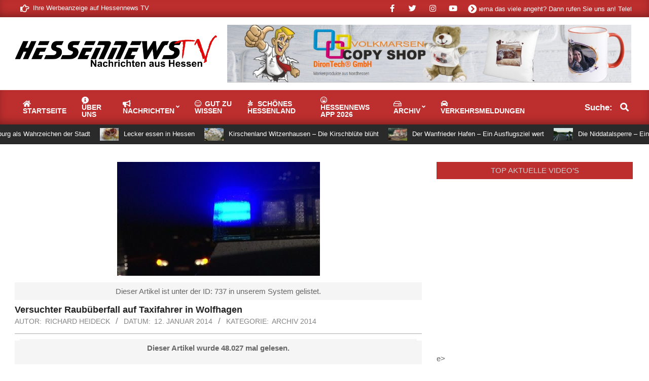

--- FILE ---
content_type: text/html; charset=UTF-8
request_url: https://www.hessennews.tv/news-go/archiv-2014/737-versuchter-raubueberfall-auf-taxifahrer-in-wolfhagen/
body_size: 29435
content:
<!DOCTYPE html>
<html lang="de" itemscope itemtype="https://schema.org/BlogPosting">

<head>
<meta charset="UTF-8" />
<title>Versuchter Raubüberfall auf Taxifahrer in Wolfhagen &#8211; Hessennews TV</title>
<script>
window.__unic_config_v2 = {"unic_enable_iab":"no","unic_region":"none","unic_language":"de","unic_company":"Hessennews TV","unic_logo":"","unic_policy_url":"https:\/\/www.hessennews.tv\/datenschutzerklaerung","unic_type":"popup","unic_enable_gdpr":"yes","unic_enable_ccpa":"no","publisherCountryCode":"DE"};
window.wp_consent_type = 'optin';
</script>
<script data-nowprocket type="text/javascript">
!function(){var i,r,o;i="__tcfapiLocator",r=[],(o=window.frames[i])||(function e(){var t=window.document,a=!!o;if(!a)if(t.body){var n=t.createElement("iframe");n.style.cssText="display:none",n.name=i,t.body.appendChild(n)}else setTimeout(e,50);return!a}(),window.__tcfapi=function(){for(var e,t=[],a=0;a<arguments.length;a++)t[a]=arguments[a];if(!t.length)return r;if("setGdprApplies"===t[0])3<t.length&&2===parseInt(t[1],10)&&"boolean"==typeof t[3]&&(e=t[3],"function"==typeof t[2]&&t[2]("set",!0));else if("ping"===t[0]){var n={gdprApplies:e,cmpLoaded:!1,cmpStatus:"stub"};"function"==typeof t[2]&&t[2](n,!0)}else r.push(t)},window.addEventListener("message",function(n){var i="string"==typeof n.data,e={};try{e=i?JSON.parse(n.data):n.data}catch(e){}var r=e.__tcfapiCall;r&&window.__tcfapi(r.command,r.version,function(e,t){var a={__tcfapiReturn:{returnValue:e,success:t,callId:r.callId}};i&&(a=JSON.stringify(a)),n.source.postMessage(a,"*")},r.parameter)},!1))}();
!function(){var i,n,s;i="__uspapiLocator",n=[],(s=window.frames[i])||(function a(){var e=window.document,n=!!s;if(!s)if(e.body){var t=e.createElement("iframe");t.style.cssText="display:none",t.name=i,e.body.appendChild(t)}else setTimeout(a,50);return!n}(),window.__uspapi=function(){for(var a=[],e=0;e<arguments.length;e++)a[e]=arguments[e];if(!a.length)return n;"ping"===a[0]?"function"==typeof a[2]&&a[2]({cmpLoaded:!1,cmpStatus:"stub"},!0):n.push(a)},window.addEventListener("message",function(t){var i="string"==typeof t.data,a={};try{a=i?JSON.parse(t.data):t.data}catch(a){}var s=a.__uspapiCall;s&&window.__uspapi(s.command,s.version,function(a,e){var n={__uspapiReturn:{returnValue:a,success:e,callId:s.callId}};i&&(n=JSON.stringify(n)),t.source.postMessage(n,"*")},s.parameter)},!1))}();
window.__gpp_addFrame=function(e){if(!window.frames[e])if(document.body){var t=document.createElement("iframe");t.style.cssText="display:none",t.name=e,document.body.appendChild(t)}else window.setTimeout(window.__gpp_addFrame,50,e)},window.__gpp_stub=function(){var e=arguments;if(__gpp.queue=__gpp.queue||[],__gpp.events=__gpp.events||[],!e.length||1==e.length&&"queue"==e[0])return __gpp.queue;if(1==e.length&&"events"==e[0])return __gpp.events;var t=e[0],p=1<e.length?e[1]:null,s=2<e.length?e[2]:null;if("ping"===t)p&&p({gppVersion:"1.1",cmpStatus:"stub",cmpDisplayStatus:"hidden",signalStatus:"not ready",supportedAPIs:["2:tcfeuv2","5:tcfcav1","6:uspv1","7:usnatv1","8:uscav1","9:usvav1","10:uscov1","11:usutv1","12:usctv1"],cmpId:0,sectionList:[],applicableSections:[-1],gppString:"",parsedSections:{}},!0);else if("addEventListener"===t){"lastId"in __gpp||(__gpp.lastId=0),__gpp.lastId++;var n=__gpp.lastId;__gpp.events.push({id:n,callback:p,parameter:s}),p({eventName:"listenerRegistered",listenerId:n,data:!0,pingData:{gppVersion:"1.1",cmpStatus:"stub",cmpDisplayStatus:"hidden",signalStatus:"not ready",supportedAPIs:["2:tcfeuv2","5:tcfcav1","6:uspv1","7:usnatv1","8:uscav1","9:usvav1","10:uscov1","11:usutv1","12:usctv1"],cmpId:0,sectionList:[],applicableSections:[-1],gppString:"",parsedSections:{}}},!0)}else if("removeEventListener"===t){for(var a=!1,i=0;i<__gpp.events.length;i++)if(__gpp.events[i].id==s){__gpp.events.splice(i,1),a=!0;break}p({eventName:"listenerRemoved",listenerId:s,data:a,pingData:{gppVersion:"1.1",cmpStatus:"stub",cmpDisplayStatus:"hidden",signalStatus:"not ready",supportedAPIs:["2:tcfeuv2","5:tcfcav1","6:uspv1","7:usnatv1","8:uscav1","9:usvav1","10:uscov1","11:usutv1","12:usctv1"],cmpId:0,sectionList:[],applicableSections:[-1],gppString:"",parsedSections:{}}},!0)}else"hasSection"===t?p(!1,!0):"getSection"===t||"getField"===t?p(null,!0):__gpp.queue.push([].slice.apply(e))},window.__gpp_msghandler=function(s){var n="string"==typeof s.data;try{var t=n?JSON.parse(s.data):s.data}catch(e){t=null}if("object"==typeof t&&null!==t&&"__gppCall"in t){var a=t.__gppCall;window.__gpp(a.command,function(e,t){var p={__gppReturn:{returnValue:e,success:t,callId:a.callId}};s.source.postMessage(n?JSON.stringify(p):p,"*")},"parameter"in a?a.parameter:null,"version"in a?a.version:"1.1")}},"__gpp"in window&&"function"==typeof window.__gpp||(window.__gpp=window.__gpp_stub,window.addEventListener("message",window.__gpp_msghandler,!1),window.__gpp_addFrame("__gppLocator"));
window.gtag||(window.dataLayer=window.dataLayer||[],window.gtag=function(){window.dataLayer.push(arguments)}),window.gtag("set","developer_id.dZTcxZD",!0),window.gtag("consent","default",{ad_storage:"denied",functionality_storage:"denied",personalization_storage:"denied",analytics_storage:"denied",ad_user_data:"denied",ad_personalization:"denied",security_storage:"granted",wait_for_update:3e3}),window.gtag("set","ads_data_redaction",!0),window.gtag("set","url_passthrough",!1);
</script>
<script data-nowprocket async data-cfasync='false' src='https://cmp.uniconsent.com/v2/85d3bd683e/cmp.js'></script>
<meta name='robots' content='max-image-preview:large' />
<meta name="viewport" content="width=device-width, initial-scale=1" />
<meta name="generator" content="Magazine News Byte Premium 2.9.24" />

<!-- Open Graph Meta Tags generated by Blog2Social 873 - https://www.blog2social.com -->
<meta property="og:title" content="Versuchter Raubüberfall auf Taxifahrer in Wolfhagen"/>
<meta property="og:description" content="Wolfhagen - Am Samstagabend wurde ein 62-jähriger Taxifahrer aus Wolfhagen Opfer eines versuchten Raubüberfalls. Nachdem der Taxifahrer gegen 22:45 Uhr telefonisch von einer weiblichen Person in die Lynkerstraße in Wolfhagen bestellt wurde, dort pünktlich um 23:00 Uhr eintraf aber keinen Fahrgast finden konnte, fuhr er zunächst weiter.Weiterlesen..."/>
<meta property="og:url" content="/news-go/archiv-2014/737-versuchter-raubueberfall-auf-taxifahrer-in-wolfhagen/"/>
<meta property="og:image:alt" content="hessen polizei005"/>
<meta property="og:image" content="https://www.hessennews.tv/wp-content/uploads/2014/01/hessen_polizei005.jpg"/>
<meta property="og:image:width" content="400" />
<meta property="og:image:height" content="225" />
<meta property="og:type" content="article"/>
<meta property="og:article:published_time" content="2014-01-12 11:04:03"/>
<meta property="og:article:modified_time" content="2020-12-09 23:01:55"/>
<meta property="og:locale" content="de_DE"/>
<!-- Open Graph Meta Tags generated by Blog2Social 873 - https://www.blog2social.com -->

<!-- Twitter Card generated by Blog2Social 873 - https://www.blog2social.com -->
<meta name="twitter:card" content="summary">
<meta name="twitter:title" content="Versuchter Raubüberfall auf Taxifahrer in Wolfhagen"/>
<meta name="twitter:description" content="Wolfhagen - Am Samstagabend wurde ein 62-jähriger Taxifahrer aus Wolfhagen Opfer eines versuchten Raubüberfalls. Nachdem der Taxifahrer gegen 22:45 Uhr telefonisch von einer weiblichen Person in die Lynkerstraße in Wolfhagen bestellt wurde, dort pünktlich um 23:00 Uhr eintraf aber keinen Fahrgast finden konnte, fuhr er zunächst weiter.Weiterlesen..."/>
<meta name="twitter:image" content="https://www.hessennews.tv/wp-content/uploads/2014/01/hessen_polizei005.jpg"/>
<meta name="twitter:image:alt" content="hessen polizei005"/>
<!-- Twitter Card generated by Blog2Social 873 - https://www.blog2social.com -->
<meta name="author" content="Richard Heideck"/>
<link rel="alternate" type="application/rss+xml" title="Hessennews TV &raquo; Feed" href="https://www.hessennews.tv/feed/" />
<link rel="alternate" type="application/rss+xml" title="Hessennews TV &raquo; Kommentar-Feed" href="https://www.hessennews.tv/comments/feed/" />
<link rel="alternate" type="application/rss+xml" title="Hessennews TV &raquo; Versuchter Raubüberfall auf Taxifahrer in Wolfhagen-Kommentar-Feed" href="https://www.hessennews.tv/news-go/archiv-2014/737-versuchter-raubueberfall-auf-taxifahrer-in-wolfhagen/feed/" />
<link rel="pingback" href="https://www.hessennews.tv/xmlrpc.php" />
<link rel="alternate" title="oEmbed (JSON)" type="application/json+oembed" href="https://www.hessennews.tv/wp-json/oembed/1.0/embed?url=https%3A%2F%2Fwww.hessennews.tv%2Fnews-go%2Farchiv-2014%2F737-versuchter-raubueberfall-auf-taxifahrer-in-wolfhagen%2F" />
<link rel="alternate" title="oEmbed (XML)" type="text/xml+oembed" href="https://www.hessennews.tv/wp-json/oembed/1.0/embed?url=https%3A%2F%2Fwww.hessennews.tv%2Fnews-go%2Farchiv-2014%2F737-versuchter-raubueberfall-auf-taxifahrer-in-wolfhagen%2F&#038;format=xml" />
<link rel="preload" href="https://www.hessennews.tv/wp-content/themes/magazine-news-byte-premium/library/fonticons/webfonts/fa-solid-900.woff2" as="font" crossorigin="anonymous">
<link rel="preload" href="https://www.hessennews.tv/wp-content/themes/magazine-news-byte-premium/library/fonticons/webfonts/fa-regular-400.woff2" as="font" crossorigin="anonymous">
<link rel="preload" href="https://www.hessennews.tv/wp-content/themes/magazine-news-byte-premium/library/fonticons/webfonts/fa-brands-400.woff2" as="font" crossorigin="anonymous">
<!-- www.hessennews.tv is managing ads with Advanced Ads 2.0.16 – https://wpadvancedads.com/ --><script data-wpfc-render="false" id="tests-ready">
			window.advanced_ads_ready=function(e,a){a=a||"complete";var d=function(e){return"interactive"===a?"loading"!==e:"complete"===e};d(document.readyState)?e():document.addEventListener("readystatechange",(function(a){d(a.target.readyState)&&e()}),{once:"interactive"===a})},window.advanced_ads_ready_queue=window.advanced_ads_ready_queue||[];		</script>
		<style id='wp-img-auto-sizes-contain-inline-css'>
img:is([sizes=auto i],[sizes^="auto," i]){contain-intrinsic-size:3000px 1500px}
/*# sourceURL=wp-img-auto-sizes-contain-inline-css */
</style>
<link rel='stylesheet' id='sdm-styles-css' href='https://www.hessennews.tv/wp-content/plugins/simple-download-monitor/css/sdm_wp_styles.css?ver=6.9' media='all' />
<style id='wp-emoji-styles-inline-css'>

	img.wp-smiley, img.emoji {
		display: inline !important;
		border: none !important;
		box-shadow: none !important;
		height: 1em !important;
		width: 1em !important;
		margin: 0 0.07em !important;
		vertical-align: -0.1em !important;
		background: none !important;
		padding: 0 !important;
	}
/*# sourceURL=wp-emoji-styles-inline-css */
</style>
<style id='wp-block-library-inline-css'>
:root{--wp-block-synced-color:#7a00df;--wp-block-synced-color--rgb:122,0,223;--wp-bound-block-color:var(--wp-block-synced-color);--wp-editor-canvas-background:#ddd;--wp-admin-theme-color:#007cba;--wp-admin-theme-color--rgb:0,124,186;--wp-admin-theme-color-darker-10:#006ba1;--wp-admin-theme-color-darker-10--rgb:0,107,160.5;--wp-admin-theme-color-darker-20:#005a87;--wp-admin-theme-color-darker-20--rgb:0,90,135;--wp-admin-border-width-focus:2px}@media (min-resolution:192dpi){:root{--wp-admin-border-width-focus:1.5px}}.wp-element-button{cursor:pointer}:root .has-very-light-gray-background-color{background-color:#eee}:root .has-very-dark-gray-background-color{background-color:#313131}:root .has-very-light-gray-color{color:#eee}:root .has-very-dark-gray-color{color:#313131}:root .has-vivid-green-cyan-to-vivid-cyan-blue-gradient-background{background:linear-gradient(135deg,#00d084,#0693e3)}:root .has-purple-crush-gradient-background{background:linear-gradient(135deg,#34e2e4,#4721fb 50%,#ab1dfe)}:root .has-hazy-dawn-gradient-background{background:linear-gradient(135deg,#faaca8,#dad0ec)}:root .has-subdued-olive-gradient-background{background:linear-gradient(135deg,#fafae1,#67a671)}:root .has-atomic-cream-gradient-background{background:linear-gradient(135deg,#fdd79a,#004a59)}:root .has-nightshade-gradient-background{background:linear-gradient(135deg,#330968,#31cdcf)}:root .has-midnight-gradient-background{background:linear-gradient(135deg,#020381,#2874fc)}:root{--wp--preset--font-size--normal:16px;--wp--preset--font-size--huge:42px}.has-regular-font-size{font-size:1em}.has-larger-font-size{font-size:2.625em}.has-normal-font-size{font-size:var(--wp--preset--font-size--normal)}.has-huge-font-size{font-size:var(--wp--preset--font-size--huge)}.has-text-align-center{text-align:center}.has-text-align-left{text-align:left}.has-text-align-right{text-align:right}.has-fit-text{white-space:nowrap!important}#end-resizable-editor-section{display:none}.aligncenter{clear:both}.items-justified-left{justify-content:flex-start}.items-justified-center{justify-content:center}.items-justified-right{justify-content:flex-end}.items-justified-space-between{justify-content:space-between}.screen-reader-text{border:0;clip-path:inset(50%);height:1px;margin:-1px;overflow:hidden;padding:0;position:absolute;width:1px;word-wrap:normal!important}.screen-reader-text:focus{background-color:#ddd;clip-path:none;color:#444;display:block;font-size:1em;height:auto;left:5px;line-height:normal;padding:15px 23px 14px;text-decoration:none;top:5px;width:auto;z-index:100000}html :where(.has-border-color){border-style:solid}html :where([style*=border-top-color]){border-top-style:solid}html :where([style*=border-right-color]){border-right-style:solid}html :where([style*=border-bottom-color]){border-bottom-style:solid}html :where([style*=border-left-color]){border-left-style:solid}html :where([style*=border-width]){border-style:solid}html :where([style*=border-top-width]){border-top-style:solid}html :where([style*=border-right-width]){border-right-style:solid}html :where([style*=border-bottom-width]){border-bottom-style:solid}html :where([style*=border-left-width]){border-left-style:solid}html :where(img[class*=wp-image-]){height:auto;max-width:100%}:where(figure){margin:0 0 1em}html :where(.is-position-sticky){--wp-admin--admin-bar--position-offset:var(--wp-admin--admin-bar--height,0px)}@media screen and (max-width:600px){html :where(.is-position-sticky){--wp-admin--admin-bar--position-offset:0px}}

/*# sourceURL=wp-block-library-inline-css */
</style><style id='global-styles-inline-css'>
:root{--wp--preset--aspect-ratio--square: 1;--wp--preset--aspect-ratio--4-3: 4/3;--wp--preset--aspect-ratio--3-4: 3/4;--wp--preset--aspect-ratio--3-2: 3/2;--wp--preset--aspect-ratio--2-3: 2/3;--wp--preset--aspect-ratio--16-9: 16/9;--wp--preset--aspect-ratio--9-16: 9/16;--wp--preset--color--black: #000000;--wp--preset--color--cyan-bluish-gray: #abb8c3;--wp--preset--color--white: #ffffff;--wp--preset--color--pale-pink: #f78da7;--wp--preset--color--vivid-red: #cf2e2e;--wp--preset--color--luminous-vivid-orange: #ff6900;--wp--preset--color--luminous-vivid-amber: #fcb900;--wp--preset--color--light-green-cyan: #7bdcb5;--wp--preset--color--vivid-green-cyan: #00d084;--wp--preset--color--pale-cyan-blue: #8ed1fc;--wp--preset--color--vivid-cyan-blue: #0693e3;--wp--preset--color--vivid-purple: #9b51e0;--wp--preset--color--accent: #bd2e2e;--wp--preset--color--accent-font: #cccccc;--wp--preset--gradient--vivid-cyan-blue-to-vivid-purple: linear-gradient(135deg,rgb(6,147,227) 0%,rgb(155,81,224) 100%);--wp--preset--gradient--light-green-cyan-to-vivid-green-cyan: linear-gradient(135deg,rgb(122,220,180) 0%,rgb(0,208,130) 100%);--wp--preset--gradient--luminous-vivid-amber-to-luminous-vivid-orange: linear-gradient(135deg,rgb(252,185,0) 0%,rgb(255,105,0) 100%);--wp--preset--gradient--luminous-vivid-orange-to-vivid-red: linear-gradient(135deg,rgb(255,105,0) 0%,rgb(207,46,46) 100%);--wp--preset--gradient--very-light-gray-to-cyan-bluish-gray: linear-gradient(135deg,rgb(238,238,238) 0%,rgb(169,184,195) 100%);--wp--preset--gradient--cool-to-warm-spectrum: linear-gradient(135deg,rgb(74,234,220) 0%,rgb(151,120,209) 20%,rgb(207,42,186) 40%,rgb(238,44,130) 60%,rgb(251,105,98) 80%,rgb(254,248,76) 100%);--wp--preset--gradient--blush-light-purple: linear-gradient(135deg,rgb(255,206,236) 0%,rgb(152,150,240) 100%);--wp--preset--gradient--blush-bordeaux: linear-gradient(135deg,rgb(254,205,165) 0%,rgb(254,45,45) 50%,rgb(107,0,62) 100%);--wp--preset--gradient--luminous-dusk: linear-gradient(135deg,rgb(255,203,112) 0%,rgb(199,81,192) 50%,rgb(65,88,208) 100%);--wp--preset--gradient--pale-ocean: linear-gradient(135deg,rgb(255,245,203) 0%,rgb(182,227,212) 50%,rgb(51,167,181) 100%);--wp--preset--gradient--electric-grass: linear-gradient(135deg,rgb(202,248,128) 0%,rgb(113,206,126) 100%);--wp--preset--gradient--midnight: linear-gradient(135deg,rgb(2,3,129) 0%,rgb(40,116,252) 100%);--wp--preset--font-size--small: 13px;--wp--preset--font-size--medium: 20px;--wp--preset--font-size--large: 36px;--wp--preset--font-size--x-large: 42px;--wp--preset--spacing--20: 0.44rem;--wp--preset--spacing--30: 0.67rem;--wp--preset--spacing--40: 1rem;--wp--preset--spacing--50: 1.5rem;--wp--preset--spacing--60: 2.25rem;--wp--preset--spacing--70: 3.38rem;--wp--preset--spacing--80: 5.06rem;--wp--preset--shadow--natural: 6px 6px 9px rgba(0, 0, 0, 0.2);--wp--preset--shadow--deep: 12px 12px 50px rgba(0, 0, 0, 0.4);--wp--preset--shadow--sharp: 6px 6px 0px rgba(0, 0, 0, 0.2);--wp--preset--shadow--outlined: 6px 6px 0px -3px rgb(255, 255, 255), 6px 6px rgb(0, 0, 0);--wp--preset--shadow--crisp: 6px 6px 0px rgb(0, 0, 0);}:where(.is-layout-flex){gap: 0.5em;}:where(.is-layout-grid){gap: 0.5em;}body .is-layout-flex{display: flex;}.is-layout-flex{flex-wrap: wrap;align-items: center;}.is-layout-flex > :is(*, div){margin: 0;}body .is-layout-grid{display: grid;}.is-layout-grid > :is(*, div){margin: 0;}:where(.wp-block-columns.is-layout-flex){gap: 2em;}:where(.wp-block-columns.is-layout-grid){gap: 2em;}:where(.wp-block-post-template.is-layout-flex){gap: 1.25em;}:where(.wp-block-post-template.is-layout-grid){gap: 1.25em;}.has-black-color{color: var(--wp--preset--color--black) !important;}.has-cyan-bluish-gray-color{color: var(--wp--preset--color--cyan-bluish-gray) !important;}.has-white-color{color: var(--wp--preset--color--white) !important;}.has-pale-pink-color{color: var(--wp--preset--color--pale-pink) !important;}.has-vivid-red-color{color: var(--wp--preset--color--vivid-red) !important;}.has-luminous-vivid-orange-color{color: var(--wp--preset--color--luminous-vivid-orange) !important;}.has-luminous-vivid-amber-color{color: var(--wp--preset--color--luminous-vivid-amber) !important;}.has-light-green-cyan-color{color: var(--wp--preset--color--light-green-cyan) !important;}.has-vivid-green-cyan-color{color: var(--wp--preset--color--vivid-green-cyan) !important;}.has-pale-cyan-blue-color{color: var(--wp--preset--color--pale-cyan-blue) !important;}.has-vivid-cyan-blue-color{color: var(--wp--preset--color--vivid-cyan-blue) !important;}.has-vivid-purple-color{color: var(--wp--preset--color--vivid-purple) !important;}.has-black-background-color{background-color: var(--wp--preset--color--black) !important;}.has-cyan-bluish-gray-background-color{background-color: var(--wp--preset--color--cyan-bluish-gray) !important;}.has-white-background-color{background-color: var(--wp--preset--color--white) !important;}.has-pale-pink-background-color{background-color: var(--wp--preset--color--pale-pink) !important;}.has-vivid-red-background-color{background-color: var(--wp--preset--color--vivid-red) !important;}.has-luminous-vivid-orange-background-color{background-color: var(--wp--preset--color--luminous-vivid-orange) !important;}.has-luminous-vivid-amber-background-color{background-color: var(--wp--preset--color--luminous-vivid-amber) !important;}.has-light-green-cyan-background-color{background-color: var(--wp--preset--color--light-green-cyan) !important;}.has-vivid-green-cyan-background-color{background-color: var(--wp--preset--color--vivid-green-cyan) !important;}.has-pale-cyan-blue-background-color{background-color: var(--wp--preset--color--pale-cyan-blue) !important;}.has-vivid-cyan-blue-background-color{background-color: var(--wp--preset--color--vivid-cyan-blue) !important;}.has-vivid-purple-background-color{background-color: var(--wp--preset--color--vivid-purple) !important;}.has-black-border-color{border-color: var(--wp--preset--color--black) !important;}.has-cyan-bluish-gray-border-color{border-color: var(--wp--preset--color--cyan-bluish-gray) !important;}.has-white-border-color{border-color: var(--wp--preset--color--white) !important;}.has-pale-pink-border-color{border-color: var(--wp--preset--color--pale-pink) !important;}.has-vivid-red-border-color{border-color: var(--wp--preset--color--vivid-red) !important;}.has-luminous-vivid-orange-border-color{border-color: var(--wp--preset--color--luminous-vivid-orange) !important;}.has-luminous-vivid-amber-border-color{border-color: var(--wp--preset--color--luminous-vivid-amber) !important;}.has-light-green-cyan-border-color{border-color: var(--wp--preset--color--light-green-cyan) !important;}.has-vivid-green-cyan-border-color{border-color: var(--wp--preset--color--vivid-green-cyan) !important;}.has-pale-cyan-blue-border-color{border-color: var(--wp--preset--color--pale-cyan-blue) !important;}.has-vivid-cyan-blue-border-color{border-color: var(--wp--preset--color--vivid-cyan-blue) !important;}.has-vivid-purple-border-color{border-color: var(--wp--preset--color--vivid-purple) !important;}.has-vivid-cyan-blue-to-vivid-purple-gradient-background{background: var(--wp--preset--gradient--vivid-cyan-blue-to-vivid-purple) !important;}.has-light-green-cyan-to-vivid-green-cyan-gradient-background{background: var(--wp--preset--gradient--light-green-cyan-to-vivid-green-cyan) !important;}.has-luminous-vivid-amber-to-luminous-vivid-orange-gradient-background{background: var(--wp--preset--gradient--luminous-vivid-amber-to-luminous-vivid-orange) !important;}.has-luminous-vivid-orange-to-vivid-red-gradient-background{background: var(--wp--preset--gradient--luminous-vivid-orange-to-vivid-red) !important;}.has-very-light-gray-to-cyan-bluish-gray-gradient-background{background: var(--wp--preset--gradient--very-light-gray-to-cyan-bluish-gray) !important;}.has-cool-to-warm-spectrum-gradient-background{background: var(--wp--preset--gradient--cool-to-warm-spectrum) !important;}.has-blush-light-purple-gradient-background{background: var(--wp--preset--gradient--blush-light-purple) !important;}.has-blush-bordeaux-gradient-background{background: var(--wp--preset--gradient--blush-bordeaux) !important;}.has-luminous-dusk-gradient-background{background: var(--wp--preset--gradient--luminous-dusk) !important;}.has-pale-ocean-gradient-background{background: var(--wp--preset--gradient--pale-ocean) !important;}.has-electric-grass-gradient-background{background: var(--wp--preset--gradient--electric-grass) !important;}.has-midnight-gradient-background{background: var(--wp--preset--gradient--midnight) !important;}.has-small-font-size{font-size: var(--wp--preset--font-size--small) !important;}.has-medium-font-size{font-size: var(--wp--preset--font-size--medium) !important;}.has-large-font-size{font-size: var(--wp--preset--font-size--large) !important;}.has-x-large-font-size{font-size: var(--wp--preset--font-size--x-large) !important;}
/*# sourceURL=global-styles-inline-css */
</style>

<style id='classic-theme-styles-inline-css'>
/*! This file is auto-generated */
.wp-block-button__link{color:#fff;background-color:#32373c;border-radius:9999px;box-shadow:none;text-decoration:none;padding:calc(.667em + 2px) calc(1.333em + 2px);font-size:1.125em}.wp-block-file__button{background:#32373c;color:#fff;text-decoration:none}
/*# sourceURL=/wp-includes/css/classic-themes.min.css */
</style>
<link rel='stylesheet' id='lightSlider-css' href='https://www.hessennews.tv/wp-content/plugins/hootkit/assets/lightSlider.min.css?ver=1.1.2' media='' />
<link rel='stylesheet' id='font-awesome-css' href='https://www.hessennews.tv/wp-content/themes/magazine-news-byte-premium/library/fonticons/font-awesome.css?ver=5.15.4' media='all' />
<link rel='stylesheet' id='rv-style-css' href='https://www.hessennews.tv/wp-content/plugins/responsivevoice-text-to-speech/includes/css/responsivevoice.css?ver=6.9' media='all' />
<link rel='stylesheet' id='santapress-css' href='https://www.hessennews.tv/wp-content/plugins/santapress/public/css/santapress-public-all.min.css?ver=1.7.3' media='all' />
<style id='santapress-inline-css'>
.santapress-post.modal, .sp-modal-iframe.modal { max-width: 500px }
.santapress-post.modal:before { display:none; }
.santapress-post.modal:after { display:none; }
/*# sourceURL=santapress-inline-css */
</style>
<link rel='stylesheet' id='hn-wetterpro-style-css' href='https://www.hessennews.tv/wp-content/plugins/wetternews/assets/style.css?ver=6.9' media='all' />
<link rel='stylesheet' id='wpdm-button-templates-css' href='https://www.hessennews.tv/wp-content/plugins/wpdm-button-templates/buttons.css?ver=6.9' media='all' />
<link rel='stylesheet' id='ytp-style-css' href='https://www.hessennews.tv/wp-content/plugins/yt-player/public/css/plyr-v3.7.8.css?ver=2.0.5' media='all' />
<link rel='stylesheet' id='magnb-googlefont-css' data-borlabs-font-blocker-href='//fonts.googleapis.com/css2?family=Lora:ital,wght@0,300;0,400;0,500;0,600;0,700;0,800;1,400;1,700&#038;family=Roboto:ital,wght@0,300;0,400;0,500;0,600;0,700;0,800;1,400;1,700' media='all' />
<link rel='stylesheet' id='lightGallery-css' href='https://www.hessennews.tv/wp-content/themes/magazine-news-byte-premium/premium/css/lightGallery.css?ver=1.1.4' media='all' />
<link rel='stylesheet' id='hoot-style-css' href='https://www.hessennews.tv/wp-content/themes/magazine-news-byte-premium/style.css?ver=2.9.24' media='all' />
<link rel='stylesheet' id='magnb-hootkit-css' href='https://www.hessennews.tv/wp-content/themes/magazine-news-byte-premium/hootkit/hootkit.css?ver=2.9.24' media='all' />
<link rel='stylesheet' id='hoot-wpblocks-css' href='https://www.hessennews.tv/wp-content/themes/magazine-news-byte-premium/include/blocks/wpblocks.css?ver=2.9.24' media='all' />
<style id='hoot-wpblocks-inline-css'>
.hgrid {  max-width: 1440px; }  a {  color: #bd2e2e; }  a:hover {  color: #8e2222; }  .accent-typo {  background: #bd2e2e;  color: #cccccc; }  .invert-typo {  color: #ffffff;  background: #666666; }  .enforce-typo {  background: #ffffff;  color: #666666; }  body.wordpress input[type="submit"], body.wordpress #submit, body.wordpress .button {  border-color: #bd2e2e;  background: #bd2e2e;  color: #cccccc; }  body.wordpress input[type="submit"]:hover, body.wordpress #submit:hover, body.wordpress .button:hover, body.wordpress input[type="submit"]:focus, body.wordpress #submit:focus, body.wordpress .button:focus {  color: #bd2e2e;  background: #cccccc; }  #main.main,#header-supplementary {  background: #ffffff; }  #topbar {  background: #bd2e2e;  color: #ffffff; }  #topbar.js-search .searchform.expand .searchtext {  background: #bd2e2e; }  #topbar.js-search .searchform.expand .searchtext,#topbar .js-search-placeholder {  color: #ffffff; }  #site-logo.logo-border {  border-color: #bd2e2e; }  .header-aside-search.js-search .searchform i.fa-search {  color: #bd2e2e; }  .site-logo-with-icon #site-title i {  font-size: 50px; }  .site-logo-mixed-image img {  max-width: 200px; }  .site-title-line em {  color: #bd2e2e; }  .site-title-line mark {  background: #bd2e2e;  color: #cccccc; }  .menu-items li.current-menu-item:not(.nohighlight), .menu-items li.current-menu-ancestor, .menu-items li:hover {  background: #cccccc; }  .menu-items li.current-menu-item:not(.nohighlight) > a, .menu-items li.current-menu-ancestor > a, .menu-items li:hover > a {  color: #bd2e2e; }  .more-link, .more-link a {  color: #bd2e2e; }  .more-link:hover, .more-link:hover a {  color: #8e2222; }  .frontpage-area_h *, .frontpage-area_h .more-link, .frontpage-area_h .more-link a {  color: #ffffff; }  .sidebar .widget-title,.sub-footer .widget-title, .footer .widget-title {  background: #bd2e2e;  color: #cccccc; }  .main-content-grid,.widget,.frontpage-area {  margin-top: 35px; }  .widget,.frontpage-area {  margin-bottom: 35px; }  .frontpage-area.module-bg-highlight, .frontpage-area.module-bg-color, .frontpage-area.module-bg-image {  padding: 35px 0; }  .footer .widget {  margin: 20px 0; }  .js-search .searchform.expand .searchtext {  background: #ffffff; }  #infinite-handle span,.lrm-form a.button, .lrm-form button, .lrm-form button[type=submit], .lrm-form #buddypress input[type=submit], .lrm-form input[type=submit],.widget_newsletterwidget input.tnp-submit[type=submit], .widget_newsletterwidgetminimal input.tnp-submit[type=submit],.widget_breadcrumb_navxt .breadcrumbs > .hoot-bcn-pretext {  background: #bd2e2e;  color: #cccccc; }  .woocommerce nav.woocommerce-pagination ul li a:focus, .woocommerce nav.woocommerce-pagination ul li a:hover {  color: #8e2222; }  .woocommerce div.product .woocommerce-tabs ul.tabs li:hover,.woocommerce div.product .woocommerce-tabs ul.tabs li.active {  background: #bd2e2e; }  .woocommerce div.product .woocommerce-tabs ul.tabs li:hover a, .woocommerce div.product .woocommerce-tabs ul.tabs li:hover a:hover,.woocommerce div.product .woocommerce-tabs ul.tabs li.active a {  color: #cccccc; }  .woocommerce #respond input#submit.alt, .woocommerce a.button.alt, .woocommerce button.button.alt, .woocommerce input.button.alt {  border-color: #bd2e2e;  background: #bd2e2e;  color: #cccccc; }  .woocommerce #respond input#submit.alt:hover, .woocommerce a.button.alt:hover, .woocommerce button.button.alt:hover, .woocommerce input.button.alt:hover {  background: #cccccc;  color: #bd2e2e; }  .widget_newsletterwidget input.tnp-submit[type=submit]:hover, .widget_newsletterwidgetminimal input.tnp-submit[type=submit]:hover {  background: #8e2222;  color: #cccccc; }  .widget_breadcrumb_navxt .breadcrumbs > .hoot-bcn-pretext:after {  border-left-color: #bd2e2e; }  body {  color: #666666;  font-size: 15px;  font-family: "Roboto", sans-serif;  background-color: #ffffff; }  h1, h2, h3, h4, h5, h6, .title {  color: #222222;  font-size: 24px;  font-family: "Roboto", sans-serif;  font-weight: bold;  font-style: normal;  text-transform: none; }  h1 {  color: #222222;  font-size: 28px;  font-weight: bold;  font-style: normal;  text-transform: none; }  h2 {  color: #222222;  font-size: 24px;  font-weight: bold;  font-style: normal;  text-transform: none; }  h4 {  color: #222222;  font-size: 18px;  font-weight: bold;  font-style: normal;  text-transform: none; }  h5 {  color: #222222;  font-size: 17px;  font-weight: bold;  font-style: normal;  text-transform: none; }  h6 {  color: #222222;  font-size: 16px;  font-weight: bold;  font-style: normal;  text-transform: none; }  .titlefont {  font-family: "Roboto", sans-serif; }  blockquote {  color: #9f9f9f;  font-size: 16px; }  .enforce-body-font {  font-family: "Roboto", sans-serif; }  #header.stuck {  background-color: #ffffff; }  #site-title,#site-logo.accent-typo #site-title {  color: #000000;  font-size: 35px;  font-family: "Lora", serif;  text-transform: uppercase;  font-weight: bold;  font-style: normal; }  #site-description,#site-logo.accent-typo #site-description {  opacity: 1;  color: #444444;  font-size: 14px;  font-family: "Roboto", sans-serif;  text-transform: uppercase;  font-style: normal;  font-weight: normal; }  .site-title-body-font {  font-family: "Roboto", sans-serif; }  .site-title-heading-font {  font-family: "Roboto", sans-serif; }  #header-aside.header-aside-menu,#header-supplementary {  background: #bd2e2e; }  #header-supplementary,#header-aside.header-aside-menu {  background: #bd2e2e;  color: #ffffff; }  #header-supplementary h1, #header-supplementary h2, #header-supplementary h3, #header-supplementary h4, #header-supplementary h5, #header-supplementary h6, #header-supplementary .title,#header-aside.header-aside-menu h1, #header-aside.header-aside-menu h2, #header-aside.header-aside-menu h3, #header-aside.header-aside-menu h4, #header-aside.header-aside-menu h5, #header-aside.header-aside-menu h6, #header-aside.header-aside-menu .title {  color: inherit;  margin: 0px; }  #header-supplementary .js-search .searchform.expand .searchtext,#header-aside.header-aside-menu .js-search .searchform.expand .searchtext {  background: #bd2e2e; }  #header-supplementary .js-search .searchform.expand .searchtext, #header-supplementary .js-search .searchform.expand .js-search-placeholder, .header-supplementary a, .header-supplementary a:hover,#header-aside.header-aside-menu .js-search .searchform.expand .searchtext, #header-aside.header-aside-menu .js-search .searchform.expand .js-search-placeholder, .header-aside-menu a, .header-aside-menu a:hover {  color: inherit; }  .menu-side-box.js-search .searchform.expand .searchtext {  background: #bd2e2e; }  .menu-side-box.js-search .searchform.expand .searchtext,.menu-side-box .js-search-placeholder {  color: #ffffff; }  .menu-items > li > a,.menu-toggle,.menu-side-box {  color: #ffffff;  font-size: 14px;  font-family: "Roboto", sans-serif;  text-transform: uppercase;  font-weight: bold;  font-style: normal; }  .site-header .hoot-megamenu-icon {  color: #ffffff; }  .menu-items ul a,.mobilemenu-fixed .menu-toggle,.mobilemenu-fixed .menu-toggle:hover {  color: #000000;  font-size: 14px;  font-style: normal;  text-transform: none;  font-weight: normal; }  .menu-items ul {  background: #ffffff; }  #below-header {  color: #ffffff;  background: #2a2a2a; }  #below-header.js-search .searchform.expand .searchtext {  background: #2a2a2a; }  .main > .loop-meta-wrap.pageheader-bg-stretch, .main > .loop-meta-wrap.pageheader-bg-both,.content .loop-meta-wrap.pageheader-bg-incontent, .content .loop-meta-wrap.pageheader-bg-both {  background: #f5f5f5; }  .loop-title {  color: #222222;  font-size: 24px;  font-family: "Roboto", sans-serif;  font-weight: bold;  font-style: normal;  text-transform: none; }  .content .loop-title {  color: #222222;  font-size: 18px;  font-weight: bold;  font-style: normal;  text-transform: none; }  .entry-the-content {  font-size: 15px;  line-height: inherit; }  #comments-number {  color: #9f9f9f; }  .comment-by-author,.comment-meta-block, .comment-edit-link {  color: #9f9f9f; }  .entry-grid-content .entry-title {  color: #222222;  font-size: 18px;  font-weight: bold;  font-style: normal;  text-transform: none; }  .archive-big .entry-grid-content .entry-title,.mixedunit-big .entry-grid-content .entry-title {  font-size: 24px; }  .archive-mosaic .entry-title {  color: #222222;  font-size: 17px;  font-weight: bold;  font-style: normal;  text-transform: none; }  .main-content-grid .sidebar {  color: #666666;  font-size: 15px;  font-style: normal;  text-transform: none;  font-weight: normal; }  .main-content-grid .sidebar .widget-title {  font-size: 15px;  font-family: "Roboto", sans-serif;  text-transform: uppercase;  font-style: normal;  font-weight: normal; }  .js-search .searchform.expand .searchtext,.js-search-placeholder {  color: #666666; }  .woocommerce-tabs h1, .woocommerce-tabs h2, .woocommerce-tabs h3, .woocommerce-tabs h4, .woocommerce-tabs h5, .woocommerce-tabs h6,.single-product .upsells.products > h2, .single-product .related.products > h2, .singular-page.woocommerce-cart .cross-sells > h2, .singular-page.woocommerce-cart .cart_totals > h2 {  color: #222222;  font-size: 18px;  font-weight: bold;  font-style: normal;  text-transform: none; }  .sub-footer,.footer {  background-color: #2a2a2a;  color: #ffffff;  font-size: 15px;  font-style: normal;  text-transform: none;  font-weight: normal; }  .sub-footer .widget-title, .footer .widget-title {  font-size: 15px;  font-family: "Roboto", sans-serif;  text-transform: uppercase;  font-style: normal;  font-weight: normal; }  .post-footer {  background: #2a2a2a;  color: #bfbfbf; }  .flycart-toggle, .flycart-panel {  background: #ffffff;  color: #666666; }  .lSSlideOuter ul.lSPager.lSpg > li:hover a, .lSSlideOuter ul.lSPager.lSpg > li.active a {  background-color: #bd2e2e; }  .lSSlideOuter ul.lSPager.lSpg > li a {  border-color: #bd2e2e; }  .widget .viewall a {  background: #ffffff; }  .widget .viewall a:hover {  background: #cccccc;  color: #bd2e2e; }  .widget .view-all a:hover {  color: #bd2e2e; }  .sidebar .view-all-top.view-all-withtitle a, .sub-footer .view-all-top.view-all-withtitle a, .footer .view-all-top.view-all-withtitle a, .sidebar .view-all-top.view-all-withtitle a:hover, .sub-footer .view-all-top.view-all-withtitle a:hover, .footer .view-all-top.view-all-withtitle a:hover {  color: #cccccc; }  .bottomborder-line:after,.bottomborder-shadow:after {  margin-top: 35px; }  .topborder-line:before,.topborder-shadow:before {  margin-bottom: 35px; }  .cta-subtitle {  color: #bd2e2e; }  .content-block-icon i {  color: #bd2e2e; }  .icon-style-circle,.icon-style-square {  border-color: #bd2e2e; }  .content-block-style3 .content-block-icon {  background: #ffffff; }  .hootkitslide-caption h1, .hootkitslide-caption h2, .hootkitslide-caption h3, .hootkitslide-caption h4, .hootkitslide-caption h5, .hootkitslide-caption h6 {  font-size: 24px; }  .hootkitcarousel-content h1, .hootkitcarousel-content h2, .hootkitcarousel-content h3, .hootkitcarousel-content h4, .hootkitcarousel-content h5, .hootkitcarousel-content h6 {  font-size: 17px; }  .widget .view-all a,.widget .viewall a {  color: #9f9f9f; }  .content-block-title,.hk-listunit-title,.verticalcarousel-title {  color: #222222;  font-size: 17px;  font-weight: bold;  font-style: normal;  text-transform: none; }  .vcard-content h4, .vcard-content h1, .vcard-content h2, .vcard-content h3, .vcard-content h5, .vcard-content h6 {  font-size: 16px; }  .number-block-content h4, .number-block-content h1, .number-block-content h2, .number-block-content h3, .number-block-content h5, .number-block-content h6 {  font-size: 16px; }  .notice-widget.preset-accent {  background: #bd2e2e;  color: #cccccc; }  .wordpress .button-widget.preset-accent {  border-color: #bd2e2e;  background: #bd2e2e;  color: #cccccc; }  .wordpress .button-widget.preset-accent:hover {  background: #cccccc;  color: #bd2e2e; }  .current-tabhead {  border-bottom-color: #ffffff; }  :root .has-accent-color,.is-style-outline>.wp-block-button__link:not(.has-text-color), .wp-block-button__link.is-style-outline:not(.has-text-color) {  color: #bd2e2e; }  :root .has-accent-background-color,.wp-block-button__link,.wp-block-button__link:hover,.wp-block-search__button,.wp-block-search__button:hover, .wp-block-file__button,.wp-block-file__button:hover {  background: #bd2e2e; }  :root .has-accent-font-color,.wp-block-button__link,.wp-block-button__link:hover,.wp-block-search__button,.wp-block-search__button:hover, .wp-block-file__button,.wp-block-file__button:hover {  color: #cccccc; }  :root .has-accent-font-background-color {  background: #cccccc; }  @media only screen and (max-width: 969px){ .sidebar {  margin-top: 35px; }  .frontpage-widgetarea > div.hgrid > [class*="hgrid-span-"] {  margin-bottom: 35px; }  .menu-items > li > a {  color: #000000;  font-size: 14px;  font-style: normal;  text-transform: none;  font-weight: normal; }  .mobilemenu-fixed .menu-toggle, .mobilemenu-fixed .menu-items,.menu-items {  background: #ffffff; }  } @media only screen and (min-width: 970px){ .site-boxed #header.stuck {  width: 1440px; }  .slider-style2 .lSAction > a {  border-color: #bd2e2e;  background: #bd2e2e;  color: #cccccc; }  .slider-style2 .lSAction > a:hover {  background: #cccccc;  color: #bd2e2e; }  }
/*# sourceURL=hoot-wpblocks-inline-css */
</style>
<script src="https://www.hessennews.tv/wp-includes/js/jquery/jquery.min.js?ver=3.7.1" id="jquery-core-js"></script>
<script src="https://www.hessennews.tv/wp-includes/js/jquery/jquery-migrate.min.js?ver=3.4.1" id="jquery-migrate-js"></script>
<script src="https://code.responsivevoice.org/responsivevoice.js?key=C4yx0bxY" id="responsive-voice-js"></script>
<script id="sdm-scripts-js-extra">
var sdm_ajax_script = {"ajaxurl":"https://www.hessennews.tv/wp-admin/admin-ajax.php"};
//# sourceURL=sdm-scripts-js-extra
</script>
<script src="https://www.hessennews.tv/wp-content/plugins/simple-download-monitor/js/sdm_wp_scripts.js?ver=6.9" id="sdm-scripts-js"></script>
<script src="https://www.hessennews.tv/wp-content/plugins/yt-player/public/js/plyr-v3.7.8.js?ver=2.0.5" id="ytp-js-js"></script>
<script src="https://www.hessennews.tv/wp-content/plugins/yt-player/build/frontend.js?ver=2.0.5" id="ytp-frontend-js"></script>

<!-- OG: 3.3.8 --><link rel="image_src" href="https://www.hessennews.tv/wp-content/uploads/2014/01/hessen_polizei005.jpg"><meta name="msapplication-TileImage" content="https://www.hessennews.tv/wp-content/uploads/2014/01/hessen_polizei005.jpg">
<meta property="og:image" content="https://www.hessennews.tv/wp-content/uploads/2014/01/hessen_polizei005.jpg"><meta property="og:image:secure_url" content="https://www.hessennews.tv/wp-content/uploads/2014/01/hessen_polizei005.jpg"><meta property="og:image:width" content="400"><meta property="og:image:height" content="225"><meta property="og:image:alt" content="hessen polizei005"><meta property="og:image:type" content="image/jpeg"><meta property="og:description" content="Wolfhagen - Am Samstagabend wurde ein 62-jähriger Taxifahrer aus Wolfhagen Opfer eines versuchten Raubüberfalls. Nachdem der Taxifahrer gegen 22:45 Uhr telefonisch von einer weiblichen Person in die Lynkerstraße in Wolfhagen bestellt wurde, dort pünktlich um 23:00 Uhr eintraf aber keinen Fahrgast finden konnte, fuhr er zunächst weiter.Weiterlesen..."><meta property="og:type" content="article"><meta property="og:locale" content="de"><meta property="og:site_name" content="Hessennews TV"><meta property="og:title" content="Versuchter Raubüberfall auf Taxifahrer in Wolfhagen"><meta property="og:url" content="https://www.hessennews.tv/news-go/archiv-2014/737-versuchter-raubueberfall-auf-taxifahrer-in-wolfhagen/"><meta property="og:updated_time" content="2020-12-09T23:01:55+01:00">
<meta property="article:published_time" content="2014-01-12T10:04:03+00:00"><meta property="article:modified_time" content="2020-12-09T22:01:55+00:00"><meta property="article:section" content="Archiv 2014"><meta property="article:author:first_name" content="Richard"><meta property="article:author:last_name" content="Heideck"><meta property="article:author:username" content="Richard Heideck">
<meta property="twitter:partner" content="ogwp"><meta property="twitter:card" content="summary"><meta property="twitter:image" content="https://www.hessennews.tv/wp-content/uploads/2014/01/hessen_polizei005.jpg"><meta property="twitter:image:alt" content="hessen polizei005"><meta property="twitter:title" content="Versuchter Raubüberfall auf Taxifahrer in Wolfhagen"><meta property="twitter:description" content="Wolfhagen - Am Samstagabend wurde ein 62-jähriger Taxifahrer aus Wolfhagen Opfer eines versuchten Raubüberfalls. Nachdem der Taxifahrer gegen 22:45 Uhr telefonisch von einer weiblichen Person in..."><meta property="twitter:url" content="https://www.hessennews.tv/news-go/archiv-2014/737-versuchter-raubueberfall-auf-taxifahrer-in-wolfhagen/"><meta property="twitter:label1" content="Reading time"><meta property="twitter:data1" content="1 minute">
<meta itemprop="image" content="https://www.hessennews.tv/wp-content/uploads/2014/01/hessen_polizei005.jpg"><meta itemprop="name" content="Versuchter Raubüberfall auf Taxifahrer in Wolfhagen"><meta itemprop="description" content="Wolfhagen - Am Samstagabend wurde ein 62-jähriger Taxifahrer aus Wolfhagen Opfer eines versuchten Raubüberfalls. Nachdem der Taxifahrer gegen 22:45 Uhr telefonisch von einer weiblichen Person in die Lynkerstraße in Wolfhagen bestellt wurde, dort pünktlich um 23:00 Uhr eintraf aber keinen Fahrgast finden konnte, fuhr er zunächst weiter.Weiterlesen..."><meta itemprop="datePublished" content="2014-01-12"><meta itemprop="dateModified" content="2020-12-09T22:01:55+00:00">
<meta property="profile:first_name" content="Richard"><meta property="profile:last_name" content="Heideck"><meta property="profile:username" content="Richard Heideck">
<!-- /OG -->

<link rel="https://api.w.org/" href="https://www.hessennews.tv/wp-json/" /><link rel="alternate" title="JSON" type="application/json" href="https://www.hessennews.tv/wp-json/wp/v2/posts/737" /><link rel="EditURI" type="application/rsd+xml" title="RSD" href="https://www.hessennews.tv/xmlrpc.php?rsd" />
<meta name="generator" content="WordPress 6.9" />
<link rel="canonical" href="https://www.hessennews.tv/news-go/archiv-2014/737-versuchter-raubueberfall-auf-taxifahrer-in-wolfhagen/" />
<link rel='shortlink' href='https://www.hessennews.tv/?p=737' />
    <style>
    .bv-banner {
        display: block;
        clear: both;
        margin: 30px auto;
        max-width: 100%;
    }
    .bv-banner img {
        display: block;
        margin: 0 auto;
        box-shadow: 0 2px 8px rgba(0,0,0,0.1);
        transition: transform 0.3s ease;
    }
    .bv-banner a:hover img {
        transform: scale(1.02);
    }
    </style>
    <style>
        .wetter-modern-wrapper {
            width: 100%;
            background: #eaf9f9;
            padding: 20px;
            box-sizing: border-box;
            border-radius: 10px;
            font-family: sans-serif;
            box-shadow: 0 2px 5px rgba(0,0,0,0.1);
            margin-bottom: 30px;
        }
        .wetter-modern-container {
            display: flex;
            flex-wrap: wrap;
            gap: 30px;
        }
        .wetter-modern-links {
            flex: 1 1 300px;
            min-width: 280px;
        }
        .wetter-modern-rechts {
            flex: 1 1 300px;
            min-width: 280px;
        }
        .wetter-modern-grid {
            display: grid;
            grid-template-columns: repeat(auto-fit, minmax(120px, 1fr));
            gap: 10px;
            margin-top: 10px;
        }
        .vorschau-kachel {
            background: #ffffff;
            padding: 10px;
            border-radius: 8px;
            text-align: center;
            box-shadow: 0 1px 4px rgba(0,0,0,0.08);
            font-size: 0.9rem;
        }
        .vorschau-kachel strong {
            font-size: 1rem;
        }
        .warnbox {
            margin-top: 15px;
            background: #d5e6ea;
            padding: 10px;
            border-radius: 8px;
            font-weight: bold;
            text-align: center;
            font-size: 1rem;
        }
        .wetter-header-flex {
            display: flex;
            justify-content: space-between;
            align-items: center;
            gap: 10px;
        }
        #geoWetterBtn {
            padding: 6px 10px;
            border: none;
            background: #2196f3;
            color: #fff;
            border-radius: 6px;
            cursor: pointer;
            font-size: 0.9rem;
        }
        #geoWetterBtn:hover {
            background: #1976d2;
        }
    </style><link rel="stylesheet" href="https://cdnjs.cloudflare.com/ajax/libs/weather-icons/2.0.10/css/weather-icons.min.css"><link rel="icon" href="https://www.hessennews.tv/wp-content/uploads/2020/11/cropped-HSNTV_webicon-32x32.png" sizes="32x32" />
<link rel="icon" href="https://www.hessennews.tv/wp-content/uploads/2020/11/cropped-HSNTV_webicon-192x192.png" sizes="192x192" />
<link rel="apple-touch-icon" href="https://www.hessennews.tv/wp-content/uploads/2020/11/cropped-HSNTV_webicon-180x180.png" />
<meta name="msapplication-TileImage" content="https://www.hessennews.tv/wp-content/uploads/2020/11/cropped-HSNTV_webicon-270x270.png" />
		<style id="wp-custom-css">
			figure.gallery-item {
display: none;
}

figure.gallery-item:nth-child(-n+4) {
display: inline-block;
}


.loop-start-single, .loop-end-single, .loop-metastart-single, .loop-metaend-single {
  margin: -0.5em 0 0.5em;
  background: #f5f5f5;
  padding: 5px 10px;
  text-align: center;
}
		</style>
		<style id="wpforms-css-vars-root">
				:root {
					--wpforms-field-border-radius: 3px;
--wpforms-field-background-color: #ffffff;
--wpforms-field-border-color: rgba( 0, 0, 0, 0.25 );
--wpforms-field-text-color: rgba( 0, 0, 0, 0.7 );
--wpforms-label-color: rgba( 0, 0, 0, 0.85 );
--wpforms-label-sublabel-color: rgba( 0, 0, 0, 0.55 );
--wpforms-label-error-color: #d63637;
--wpforms-button-border-radius: 3px;
--wpforms-button-background-color: #066aab;
--wpforms-button-text-color: #ffffff;
--wpforms-field-size-input-height: 43px;
--wpforms-field-size-input-spacing: 15px;
--wpforms-field-size-font-size: 16px;
--wpforms-field-size-line-height: 19px;
--wpforms-field-size-padding-h: 14px;
--wpforms-field-size-checkbox-size: 16px;
--wpforms-field-size-sublabel-spacing: 5px;
--wpforms-field-size-icon-size: 1;
--wpforms-label-size-font-size: 16px;
--wpforms-label-size-line-height: 19px;
--wpforms-label-size-sublabel-font-size: 14px;
--wpforms-label-size-sublabel-line-height: 17px;
--wpforms-button-size-font-size: 17px;
--wpforms-button-size-height: 41px;
--wpforms-button-size-padding-h: 15px;
--wpforms-button-size-margin-top: 10px;

				}
			</style><link rel='stylesheet' id='wpforms-choicesjs-css' href='https://www.hessennews.tv/wp-content/plugins/wpforms/assets/css/choices.min.css?ver=9.0.1' media='all' />
<link rel='stylesheet' id='wpforms-content-frontend-css' href='https://www.hessennews.tv/wp-content/plugins/wpforms/assets/pro/css/fields/content/frontend.min.css?ver=1.8.4.1' media='all' />
<link rel='stylesheet' id='wpforms-password-field-css' href='https://www.hessennews.tv/wp-content/plugins/wpforms/assets/pro/css/fields/password.min.css?ver=1.8.4.1' media='all' />
<link rel='stylesheet' id='wpforms-smart-phone-field-css' href='https://www.hessennews.tv/wp-content/plugins/wpforms/assets/pro/css/fields/phone/intl-tel-input.min.css?ver=18.2.1' media='all' />
<link rel='stylesheet' id='wpforms-dropzone-css' href='https://www.hessennews.tv/wp-content/plugins/wpforms/assets/pro/css/dropzone.min.css?ver=5.9.3' media='all' />
<link rel='stylesheet' id='wpforms-modal-views-css' href='https://www.hessennews.tv/wp-content/plugins/wpforms/assets/pro/css/fields/richtext/modal-views.min.css?ver=1.8.4.1' media='all' />
<link rel='stylesheet' id='dashicons-css' href='https://www.hessennews.tv/wp-includes/css/dashicons.min.css?ver=6.9' media='all' />
<link rel='stylesheet' id='editor-buttons-css' href='https://www.hessennews.tv/wp-includes/css/editor.min.css?ver=6.9' media='all' />
<link rel='stylesheet' id='wpforms-richtext-frontend-full-css' href='https://www.hessennews.tv/wp-content/plugins/wpforms/assets/pro/css/fields/richtext/frontend-full.min.css?ver=1.8.4.1' media='all' />
<link rel='stylesheet' id='wpforms-layout-css' href='https://www.hessennews.tv/wp-content/plugins/wpforms/assets/pro/css/fields/layout.min.css?ver=1.8.4.1' media='all' />
<link rel='stylesheet' id='wpforms-modern-full-css' href='https://www.hessennews.tv/wp-content/plugins/wpforms/assets/css/frontend/modern/wpforms-full.min.css?ver=1.8.4.1' media='all' />
<link rel='stylesheet' id='wpforms-jquery-timepicker-css' href='https://www.hessennews.tv/wp-content/plugins/wpforms/assets/lib/jquery.timepicker/jquery.timepicker.min.css?ver=1.11.5' media='all' />
<link rel='stylesheet' id='wpforms-flatpickr-css' href='https://www.hessennews.tv/wp-content/plugins/wpforms/assets/lib/flatpickr/flatpickr.min.css?ver=4.6.9' media='all' />
<link rel='stylesheet' id='wpforms-pro-modern-full-css' href='https://www.hessennews.tv/wp-content/plugins/wpforms/assets/pro/css/frontend/modern/wpforms-full.min.css?ver=1.8.4.1' media='all' />
</head>

<body class="wp-singular post-template-default single single-post postid-737 single-format-standard wp-custom-logo wp-theme-magazine-news-byte-premium newsbyte wordpress ltr de de-de parent-theme logged-out singular singular-post singular-post-737 aa-prefix-tests-" dir="ltr" itemscope="itemscope" itemtype="https://schema.org/Blog">

	
	<a href="#main" class="screen-reader-text">Skip to content</a>

		<div id="topbar" class=" topbar inline-nav js-search social-icons-invert hgrid-stretch">
		<div class="hgrid">
			<div class="hgrid-span-12">

				<div class="topbar-inner table topbar-parts">
																	<div id="topbar-left" class="table-cell-mid topbar-part">
							<section id="hootkit-announce-12" class="widget widget_hootkit-announce">
<div class="announce-widget " >
	<a href="https://www.hessennews.tv/werbung" class="announce-link"><span>Click Here</span></a>	<div class="announce-box table">
					<div class="announce-box-icon table-cell-mid"><i class="fa-hand-point-right far"></i></div>
							<div class="announce-box-content table-cell-mid">
													<div class="announce-message">Ihre Werbeanzeige auf Hessennews TV</div>
							</div>
			</div>
</div></section><section id="text-9" class="widget widget_text">			<div class="textwidget"></div>
		</section>						</div>
					
																	<div id="topbar-right" class="table-cell-mid topbar-part">
							<section id="hootkit-social-icons-2" class="widget widget_hootkit-social-icons">
<div class="social-icons-widget social-icons-small"><a href="https://www.facebook.com/HessennewsTV" class=" social-icons-icon fa-facebook-block" target="_blank">
					<i class="fa-facebook-f fab"></i>
				</a><a href="https://twitter.com/HessennewsTV" class=" social-icons-icon fa-twitter-block" target="_blank">
					<i class="fa-twitter fab"></i>
				</a><a href="https://www.instagram.com/hessennews.tv/" class=" social-icons-icon fa-instagram-block" target="_blank">
					<i class="fa-instagram fab"></i>
				</a><a href="https://www.youtube.com/user/Hessenreport" class=" social-icons-icon fa-youtube-block" target="_blank">
					<i class="fa-youtube fab"></i>
				</a></div></section><section id="hootkit-ticker-1" class="widget widget_hootkit-ticker">
<div class="ticker-widget ticker-usercontent ticker-simple ticker-userstyle ticker-style1" ><i class="fa-chevron-circle-right fas ticker-icon"></i>	<div class="ticker-msg-box"  style="width:300px;" data-speed='0.03'>
		<div class="ticker-msgs">
			<div class="ticker-msg"><div class="ticker-msg-inner">Sie haben ein Thema das viele angeht? Dann rufen Sie uns an! Telefon: 05693 233 998-1 (24h) oder schreiben Sie uns eine E-Mail an: cvd@dirontech.de</div></div>		</div>
	</div>

</div></section>						</div>
									</div>

			</div>
		</div>
	</div>
	
	<div id="page-wrapper" class=" site-stretch page-wrapper sitewrap-wide-right sidebarsN sidebars1 hoot-cf7-style hoot-mapp-style hoot-jetpack-style hoot-sticky-sidebar">

		
		<header id="header" class="site-header header-layout-primary-widget-area header-layout-secondary-bottom tablemenu" role="banner" itemscope="itemscope" itemtype="https://schema.org/WPHeader">

			
			<div id="header-primary" class=" header-part header-primary header-primary-widget-area">
				<div class="hgrid">
					<div class="table hgrid-span-12">
							<div id="branding" class="site-branding branding table-cell-mid">
		<div id="site-logo" class="site-logo-image">
			<div id="site-logo-image" class="site-logo-image"><div id="site-title" class="site-title" itemprop="headline"><a href="https://www.hessennews.tv/" class="custom-logo-link" rel="home"><img width="760" height="140" src="https://www.hessennews.tv/wp-content/uploads/2020/11/HessennewsTransparent.png" class="custom-logo" alt="Hessennews TV" /></a><div style="height: 1px;width: 1px;margin: -1px;overflow: hidden;position: absolute !important">Hessennews TV</div></div></div>		</div>
	</div><!-- #branding -->
	<div id="header-aside" class=" header-aside table-cell-mid header-aside-widget-area ">	<div class="header-sidebar inline-nav js-search hgrid-stretch">
				<aside id="sidebar-header-sidebar" class="sidebar sidebar-header-sidebar" role="complementary" itemscope="itemscope" itemtype="https://schema.org/WPSideBar">
			<section id="custom_html-3" class="widget_text widget widget_custom_html"><div class="textwidget custom-html-widget">    <div class="drr-banner drr-banner-header" id="drr-slot-9a21a624-526d-43a1-991b-4de2daeb8172"></div>

    <script>
      (function(){
        const box = document.getElementById('drr-slot-9a21a624-526d-43a1-991b-4de2daeb8172');
        if (!box) return;

        const ajaxUrl = (window.DRR_SLOT && DRR_SLOT.ajax_url) ? DRR_SLOT.ajax_url : 'https://www.hessennews.tv/wp-admin/admin-ajax.php';

        function renderItem(item){
          if (!item || !item.img) return;
          let img = '<img decoding="async" loading="lazy" src="'+item.img+'" alt="'+(item.alt || '')+'" style="max-width:100%;height:auto;display:block;">';
          if (item.url) {
            box.innerHTML = '<a href="'+item.url+'" target="_blank" rel="noopener sponsored">'+img+'</a>';
          } else {
            box.innerHTML = img;
          }
        }

        fetch(ajaxUrl + '?action=drr_get_banners&slot=header', { credentials: 'same-origin' })
          .then(r => r.json())
          .then(json => {
            const items = (json && json.success && json.data && Array.isArray(json.data.items)) ? json.data.items : [];
            if (!items.length) return;

            let i = 0;

            if ('interval' === 'random') {
              i = Math.floor(Math.random() * items.length);
              renderItem(items[i]);
              return;
            }

            renderItem(items[i]);

            if (items.length > 1 && 'interval' === 'interval') {
              setInterval(() => {
                i = (i + 1) % items.length;
                renderItem(items[i]);
              }, 8000);
            }
          })
          .catch(() => {});
      })();
    </script>
    </div></section>		</aside>
			</div>
	</div>					</div>
				</div>
			</div>

					<div id="header-supplementary" class=" header-part header-supplementary header-supplementary-bottom header-supplementary-left header-supplementary-mobilemenu-inline with-menubg">
			<div class="hgrid">
				<div class="hgrid-span-12">
					<div class="menu-area-wrap">
							<div class="screen-reader-text">Primary Navigation Menu</div>
	<nav id="menu-primary" class="menu nav-menu menu-primary mobilemenu-inline mobilesubmenu-click scrollpointscontainer" role="navigation" itemscope="itemscope" itemtype="https://schema.org/SiteNavigationElement">
		<a class="menu-toggle" href="#"><span class="menu-toggle-text">Menu</span><i class="fas fa-bars"></i></a>

		<ul id="menu-primary-items" class="menu-items sf-menu menu"><li id="menu-item-28172" class="menu-item menu-item-type-custom menu-item-object-custom menu-item-home menu-item-28172"><a href="https://www.hessennews.tv"><span class="menu-title"><i class="hoot-megamenu-icon fa-home fas"></i> <span>Startseite</span></span></a></li>
<li id="menu-item-28173" class="menu-item menu-item-type-post_type menu-item-object-page menu-item-28173"><a href="https://www.hessennews.tv/ueber-uns/"><span class="menu-title"><i class="hoot-megamenu-icon fa-info-circle fas"></i> <span>Über uns</span></span></a></li>
<li id="menu-item-28174" class="menu-item menu-item-type-custom menu-item-object-custom menu-item-has-children menu-item-28174"><a href="#"><span class="menu-title"><i class="hoot-megamenu-icon fa-bullhorn fas"></i> <span>Nachrichten</span></span></a>
<ul class="sub-menu">
	<li id="menu-item-28185" class="menu-item menu-item-type-custom menu-item-object-custom menu-item-has-children menu-item-28185"><a href="#"><span class="menu-title"><i class="hoot-megamenu-icon fa-bars fas"></i> <span>Blaulicht News</span></span></a>
	<ul class="sub-menu">
		<li id="menu-item-28187" class="menu-item menu-item-type-taxonomy menu-item-object-category menu-item-28187"><a href="https://www.hessennews.tv/news-go/category/blaulicht-news-nordhessen/"><span class="menu-title"><i class="hoot-megamenu-icon fa-angle-double-right fas"></i> <span>Nordhessen</span></span><span class="menu-description enforce-body-font">Stadt Kassel – Landkreis Kassel – Waldeck-Frankenberg – Werra-Meißner – Schwalm-Eder Kreis</span></a></li>
		<li id="menu-item-28186" class="menu-item menu-item-type-taxonomy menu-item-object-category menu-item-28186"><a href="https://www.hessennews.tv/news-go/category/blaulicht-news-mittelhessen/"><span class="menu-title"><i class="hoot-megamenu-icon fa-angle-double-right fas"></i> <span>Mittelhessen</span></span><span class="menu-description enforce-body-font">Marburg-Biedenkopf – Giessen</span></a></li>
		<li id="menu-item-28188" class="menu-item menu-item-type-taxonomy menu-item-object-category menu-item-28188"><a href="https://www.hessennews.tv/news-go/category/blaulicht-news-osthessen/"><span class="menu-title"><i class="hoot-megamenu-icon fa-angle-double-right fas"></i> <span>Osthessen</span></span><span class="menu-description enforce-body-font">Fulda – Bad Hersfeld – Lauterbach – Röhn</span></a></li>
		<li id="menu-item-28189" class="menu-item menu-item-type-taxonomy menu-item-object-category menu-item-28189"><a href="https://www.hessennews.tv/news-go/category/blaulicht-news-suedhessen/"><span class="menu-title"><i class="hoot-megamenu-icon fa-angle-double-right fas"></i> <span>Südhessen</span></span><span class="menu-description enforce-body-font">Oderwald – Darmstadt – Heppenheim – Erbach – Frankfurt Main</span></a></li>
		<li id="menu-item-28190" class="menu-item menu-item-type-taxonomy menu-item-object-category menu-item-28190"><a href="https://www.hessennews.tv/news-go/category/blaulicht-news-westhessen/"><span class="menu-title"><i class="hoot-megamenu-icon fa-angle-double-right fas"></i> <span>Westhessen</span></span><span class="menu-description enforce-body-font">Main-Taunus – Rheingau-Taunus – Wiesbaden – Hochtaunus</span></a></li>
	</ul>
</li>
	<li id="menu-item-28191" class="menu-item menu-item-type-taxonomy menu-item-object-category menu-item-28191"><a href="https://www.hessennews.tv/news-go/category/regional/"><span class="menu-title"><i class="hoot-megamenu-icon fa-bars fas"></i> <span>Hessen Regional</span></span></a></li>
	<li id="menu-item-28192" class="menu-item menu-item-type-taxonomy menu-item-object-category menu-item-28192"><a href="https://www.hessennews.tv/news-go/category/nachrichten/"><span class="menu-title"><i class="hoot-megamenu-icon fa-bars fas"></i> <span>Nachrichten aus der Welt</span></span></a></li>
	<li id="menu-item-28193" class="menu-item menu-item-type-custom menu-item-object-custom menu-item-has-children menu-item-28193"><a href="#"><span class="menu-title"><i class="hoot-megamenu-icon fa-bars fas"></i> <span>Sonstige</span></span></a>
	<ul class="sub-menu">
		<li id="menu-item-28207" class="menu-item menu-item-type-taxonomy menu-item-object-category menu-item-28207"><a href="https://www.hessennews.tv/news-go/category/gesundheit/"><span class="menu-title"><i class="hoot-megamenu-icon fa-angle-double-right fas"></i> <span>Gesundheit</span></span></a></li>
		<li id="menu-item-28209" class="menu-item menu-item-type-taxonomy menu-item-object-category menu-item-28209"><a href="https://www.hessennews.tv/news-go/category/im-test/"><span class="menu-title"><i class="hoot-megamenu-icon fa-angle-double-right fas"></i> <span>Im Test</span></span></a></li>
	</ul>
</li>
</ul>
</li>
<li id="menu-item-28208" class="menu-item menu-item-type-taxonomy menu-item-object-category menu-item-28208"><a href="https://www.hessennews.tv/news-go/category/gut-zu-wissen/"><span class="menu-title"><i class="hoot-megamenu-icon fa-smile-beam far"></i> <span>Gut zu wissen</span></span></a></li>
<li id="menu-item-54660" class="menu-item menu-item-type-taxonomy menu-item-object-category menu-item-54660"><a href="https://www.hessennews.tv/news-go/category/schoenes-hessenland/"><span class="menu-title"><i class="hoot-megamenu-icon fa-pagelines fab"></i> <span>Schönes Hessenland</span></span></a></li>
<li id="menu-item-59840" class="menu-item menu-item-type-post_type menu-item-object-page menu-item-59840"><a href="https://www.hessennews.tv/app25/"><span class="menu-title"><i class="hoot-megamenu-icon fa-laugh-beam far"></i> <span>Hessennews APP 2026</span></span></a></li>
<li id="menu-item-28175" class="menu-item menu-item-type-custom menu-item-object-custom menu-item-has-children menu-item-28175"><a href="#"><span class="menu-title"><i class="hoot-megamenu-icon fa-hdd far"></i> <span>Archiv</span></span></a>
<ul class="sub-menu">
	<li id="menu-item-28177" class="menu-item menu-item-type-taxonomy menu-item-object-category menu-item-28177"><a href="https://www.hessennews.tv/news-go/category/archiv-2011/"><span class="menu-title"><i class="hoot-megamenu-icon fa-arrow-alt-circle-right far"></i> <span>Archiv 2011</span></span><span class="menu-description enforce-body-font">Beiträge aus dem Jahr 2011.</span></a></li>
	<li id="menu-item-28178" class="menu-item menu-item-type-taxonomy menu-item-object-category menu-item-28178"><a href="https://www.hessennews.tv/news-go/category/archiv-2012/"><span class="menu-title"><i class="hoot-megamenu-icon fa-arrow-alt-circle-right far"></i> <span>Archiv 2012</span></span><span class="menu-description enforce-body-font">Beiträge aus dem Jahr 2012.</span></a></li>
	<li id="menu-item-28179" class="menu-item menu-item-type-taxonomy menu-item-object-category menu-item-28179"><a href="https://www.hessennews.tv/news-go/category/archiv-2013/"><span class="menu-title"><i class="hoot-megamenu-icon fa-arrow-alt-circle-right far"></i> <span>Archiv 2013</span></span><span class="menu-description enforce-body-font">Beiträge aus dem Jahr 2013.</span></a></li>
	<li id="menu-item-28180" class="menu-item menu-item-type-taxonomy menu-item-object-category current-post-ancestor current-menu-parent current-post-parent menu-item-28180"><a href="https://www.hessennews.tv/news-go/category/archiv-2014/"><span class="menu-title"><i class="hoot-megamenu-icon fa-arrow-alt-circle-right far"></i> <span>Archiv 2014</span></span><span class="menu-description enforce-body-font">Beiträge aus dem Jahr 2014.</span></a></li>
	<li id="menu-item-28181" class="menu-item menu-item-type-taxonomy menu-item-object-category menu-item-28181"><a href="https://www.hessennews.tv/news-go/category/archiv-2015/"><span class="menu-title"><i class="hoot-megamenu-icon fa-arrow-alt-circle-right far"></i> <span>Archiv 2015</span></span><span class="menu-description enforce-body-font">Beiträge aus dem Jahr 2015.</span></a></li>
	<li id="menu-item-28182" class="menu-item menu-item-type-taxonomy menu-item-object-category menu-item-28182"><a href="https://www.hessennews.tv/news-go/category/archiv-2016/"><span class="menu-title"><i class="hoot-megamenu-icon fa-arrow-alt-circle-right far"></i> <span>Archiv 2016</span></span><span class="menu-description enforce-body-font">Beiträge aus dem Jahr 2016.</span></a></li>
	<li id="menu-item-28183" class="menu-item menu-item-type-taxonomy menu-item-object-category menu-item-28183"><a href="https://www.hessennews.tv/news-go/category/archiv-2017/"><span class="menu-title"><i class="hoot-megamenu-icon fa-arrow-alt-circle-right far"></i> <span>Archiv 2017</span></span><span class="menu-description enforce-body-font">Beiträge aus dem Jahr 2017.</span></a></li>
	<li id="menu-item-28184" class="menu-item menu-item-type-taxonomy menu-item-object-category menu-item-28184"><a href="https://www.hessennews.tv/news-go/category/archiv-2018/"><span class="menu-title"><i class="hoot-megamenu-icon fa-arrow-alt-circle-right far"></i> <span>Archiv 2018</span></span><span class="menu-description enforce-body-font">Beiträge aus dem Jahr 2018.</span></a></li>
	<li id="menu-item-28783" class="menu-item menu-item-type-taxonomy menu-item-object-category menu-item-28783"><a href="https://www.hessennews.tv/news-go/category/archiv-2019/"><span class="menu-title"><i class="hoot-megamenu-icon fa-arrow-alt-circle-right far"></i> <span>Archiv 2019</span></span><span class="menu-description enforce-body-font">Beiträge aus dem Jahr 2019.</span></a></li>
</ul>
</li>
<li id="menu-item-61670" class="menu-item menu-item-type-post_type menu-item-object-page menu-item-61670"><a href="https://www.hessennews.tv/61660-2/"><span class="menu-title"><i class="hoot-megamenu-icon fa-car fas"></i> <span>Verkehrsmeldungen</span></span></a></li>
</ul>
	</nav><!-- #menu-primary -->
		<div class="menu-side-box inline-nav js-search">
		<section id="text-13" class="widget widget_text"><h3 class="widget-title"><span>Suche:</span></h3>			<div class="textwidget"></div>
		</section><section id="search-5" class="widget widget_search"><div class="searchbody"><form method="get" class="searchform" action="https://www.hessennews.tv/" ><label class="screen-reader-text">Suche</label><i class="fas fa-search"></i><input type="text" class="searchtext" name="s" placeholder="Bitte geben Sie hier Ihren Suchbegriff ein &hellip;" value="" /><input type="submit" class="submit" name="submit" value="Suche" /><span class="js-search-placeholder"></span></form></div><!-- /searchbody --></section>	</div>
						</div>
				</div>
			</div>
		</div>
		
		</header><!-- #header -->

			<div id="below-header" class=" below-header inline-nav js-search below-header-boxed">
		<div class="hgrid">
			<div class="hgrid-span-12">

				<div class="below-header-inner">
					
						<div id="below-header-center" class="below-header-part">
							<section id="hootkit-ticker-posts-4" class="widget widget_hootkit-ticker-posts">
<div class="ticker-widget ticker-posts ticker-combined  ticker-style1" >	<div class="ticker-msg-box"  data-speed='0.05'>
		<div class="ticker-msgs">
			
				<div class="ticker-msg visual-img">
											<div class="ticker-img" style="background-image:url(https://www.hessennews.tv/wp-content/uploads/2025/08/volkmarsen_kugelsburg_31082025005-150x150.jpg);height:25px;width:37.5px;">
							<div class="entry-featured-img-wrap"><a href="https://www.hessennews.tv/news-go/regional/59138-volkmarsen-die-kugelsburg-als-wahrzeichen-der-stadt/" class="entry-featured-img-link"><img width="150" height="150" src="https://www.hessennews.tv/wp-content/uploads/2025/08/volkmarsen_kugelsburg_31082025005-150x150.jpg" class="attachment-thumbnail ticker-post-img wp-post-image" alt="Volkmarsen – Die Kugelsburg als Wahrzeichen der Stadt" title="Volkmarsen – Die Kugelsburg als Wahrzeichen der Stadt" itemscope="" decoding="async" itemprop="image" /></a></div>						</div>
											<div class="ticker-content">
						<div class="ticker-msgtitle"><a href="https://www.hessennews.tv/news-go/regional/59138-volkmarsen-die-kugelsburg-als-wahrzeichen-der-stadt/" class="post-ticker-link">Volkmarsen – Die Kugelsburg als Wahrzeichen der Stadt</a></div>
					</div>
				</div>

				
				<div class="ticker-msg visual-img">
											<div class="ticker-img" style="background-image:url(https://www.hessennews.tv/wp-content/uploads/2018/08/hessenessen-150x150.jpg);height:25px;width:37.5px;">
							<div class="entry-featured-img-wrap"><a href="https://www.hessennews.tv/news-go/schoenes-hessenland/7986-lecker-essen-in-hessen/" class="entry-featured-img-link"><img width="150" height="150" src="https://www.hessennews.tv/wp-content/uploads/2018/08/hessenessen-150x150.jpg" class="attachment-thumbnail ticker-post-img wp-post-image" alt="Lecker essen in Hessen" title="Lecker essen in Hessen" itemscope="" decoding="async" itemprop="image" /></a></div>						</div>
											<div class="ticker-content">
						<div class="ticker-msgtitle"><a href="https://www.hessennews.tv/news-go/schoenes-hessenland/7986-lecker-essen-in-hessen/" class="post-ticker-link">Lecker essen in Hessen</a></div>
					</div>
				</div>

				
				<div class="ticker-msg visual-img">
											<div class="ticker-img" style="background-image:url(https://www.hessennews.tv/wp-content/uploads/2018/04/witzenhausen_kirchenland_19042018002-150x150.jpg);height:25px;width:37.5px;">
							<div class="entry-featured-img-wrap"><a href="https://www.hessennews.tv/news-go/schoenes-hessenland/7846-kirschenland-witzenhausen-die-kirschbluete-blueht/" class="entry-featured-img-link"><img width="150" height="150" src="https://www.hessennews.tv/wp-content/uploads/2018/04/witzenhausen_kirchenland_19042018002-150x150.jpg" class="attachment-thumbnail ticker-post-img wp-post-image" alt="Kirschenland Witzenhausen &#8211; Die Kirschblüte blüht" title="Kirschenland Witzenhausen &#8211; Die Kirschblüte blüht" itemscope="" decoding="async" itemprop="image" /></a></div>						</div>
											<div class="ticker-content">
						<div class="ticker-msgtitle"><a href="https://www.hessennews.tv/news-go/schoenes-hessenland/7846-kirschenland-witzenhausen-die-kirschbluete-blueht/" class="post-ticker-link">Kirschenland Witzenhausen &#8211; Die Kirschblüte blüht</a></div>
					</div>
				</div>

				
				<div class="ticker-msg visual-img">
											<div class="ticker-img" style="background-image:url(https://www.hessennews.tv/wp-content/uploads/2017/06/IMG_8033-150x150.jpg);height:25px;width:37.5px;">
							<div class="entry-featured-img-wrap"><a href="https://www.hessennews.tv/news-go/schoenes-hessenland/7571-der-wanfrieder-hafen-ein-ausflugsziel-wert/" class="entry-featured-img-link"><img width="150" height="150" src="https://www.hessennews.tv/wp-content/uploads/2017/06/IMG_8033-150x150.jpg" class="attachment-thumbnail ticker-post-img wp-post-image" alt="Der Wanfrieder Hafen &#8211; Ein Ausflugsziel wert" title="Der Wanfrieder Hafen &#8211; Ein Ausflugsziel wert" itemscope="" decoding="async" itemprop="image" /></a></div>						</div>
											<div class="ticker-content">
						<div class="ticker-msgtitle"><a href="https://www.hessennews.tv/news-go/schoenes-hessenland/7571-der-wanfrieder-hafen-ein-ausflugsziel-wert/" class="post-ticker-link">Der Wanfrieder Hafen &#8211; Ein Ausflugsziel wert</a></div>
					</div>
				</div>

				
				<div class="ticker-msg visual-img">
											<div class="ticker-img" style="background-image:url(https://www.hessennews.tv/wp-content/uploads/2012/06/niddatalsperre_41_20120618_1523251205-150x150.gif);height:25px;width:37.5px;">
							<div class="entry-featured-img-wrap"><a href="https://www.hessennews.tv/news-go/schoenes-hessenland/891-die-niddatalsperre-ein-wochenendurlaub-fuer-jede-familie/" class="entry-featured-img-link"><img width="150" height="150" src="https://www.hessennews.tv/wp-content/uploads/2012/06/niddatalsperre_41_20120618_1523251205-150x150.gif" class="attachment-thumbnail ticker-post-img wp-post-image" alt="Die Niddatalsperre &#8211; Ein Wochenendurlaub für jede Familie" title="Die Niddatalsperre &#8211; Ein Wochenendurlaub für jede Familie" itemscope="" decoding="async" itemprop="image" /></a></div>						</div>
											<div class="ticker-content">
						<div class="ticker-msgtitle"><a href="https://www.hessennews.tv/news-go/schoenes-hessenland/891-die-niddatalsperre-ein-wochenendurlaub-fuer-jede-familie/" class="post-ticker-link">Die Niddatalsperre &#8211; Ein Wochenendurlaub für jede Familie</a></div>
					</div>
				</div>

				
				<div class="ticker-msg visual-img">
											<div class="ticker-img" style="background-image:url(https://www.hessennews.tv/wp-content/uploads/2011/10/twiste_see_test-150x150.jpg);height:25px;width:37.5px;">
							<div class="entry-featured-img-wrap"><a href="https://www.hessennews.tv/news-go/schoenes-hessenland/897-twiste-see-ein-ausflugsziel7/" class="entry-featured-img-link"><img width="150" height="150" src="https://www.hessennews.tv/wp-content/uploads/2011/10/twiste_see_test-150x150.jpg" class="attachment-thumbnail ticker-post-img wp-post-image" alt="Twiste See ein Ausflugsziel?" title="Twiste See ein Ausflugsziel?" itemscope="" decoding="async" itemprop="image" /></a></div>						</div>
											<div class="ticker-content">
						<div class="ticker-msgtitle"><a href="https://www.hessennews.tv/news-go/schoenes-hessenland/897-twiste-see-ein-ausflugsziel7/" class="post-ticker-link">Twiste See ein Ausflugsziel?</a></div>
					</div>
				</div>

						</div>
	</div>

</div></section>						</div>

						
									</div>

			</div>
		</div>
	</div>
	
		<div id="main" class=" main">
			

<div class="hgrid main-content-grid">

	<main id="content" class="content  hgrid-span-8 has-sidebar layout-wide-right " role="main">
		<div id="content-wrap" class=" content-wrap theiaStickySidebar">

			<div itemprop="image" itemscope itemtype="https://schema.org/ImageObject" class="entry-featured-img-wrap"><meta itemprop="url" content="https://www.hessennews.tv/wp-content/uploads/2014/01/hessen_polizei005.jpg"><meta itemprop="width" content="400"><meta itemprop="height" content="225"><img width="400" height="225" src="https://www.hessennews.tv/wp-content/uploads/2014/01/hessen_polizei005.jpg" class="attachment-hoot-wide-thumb entry-content-featured-img wp-post-image" alt="Versuchter Raubüberfall auf Taxifahrer in Wolfhagen" title="Versuchter Raubüberfall auf Taxifahrer in Wolfhagen" itemscope="" decoding="async" srcset="https://www.hessennews.tv/wp-content/uploads/2014/01/hessen_polizei005.jpg 400w, https://www.hessennews.tv/wp-content/uploads/2014/01/hessen_polizei005-300x169.jpg 300w" sizes="(max-width: 400px) 100vw, 400px" itemprop="image" /></div><div class="loop-metastart-single">Dieser Artikel ist unter der ID: 737 in unserem System gelistet.<br></div>
				<div id="loop-meta" class=" loop-meta-wrap pageheader-bg-stretch   loop-meta-withtext">
										<div class="hgrid">

						<div class=" loop-meta hgrid-span-12" itemscope="itemscope" itemtype="https://schema.org/WebPageElement">
							<div class="entry-header">

																<h1 class=" loop-title entry-title" itemprop="headline">Versuchter Raubüberfall auf Taxifahrer in Wolfhagen</h1>

								<div class=" loop-description" itemprop="text"><div class="entry-byline"> <div class="entry-byline-block entry-byline-author"> <span class="entry-byline-label">Autor:</span> <span class="entry-author" itemprop="author" itemscope="itemscope" itemtype="https://schema.org/Person"><a href="https://www.hessennews.tv/news-go/author/richard/" title="Beiträge von Richard Heideck" rel="author" class="url fn n" itemprop="url"><span itemprop="name">Richard Heideck</span></a></span> </div> <div class="entry-byline-block entry-byline-date"> <span class="entry-byline-label">Datum:</span> <time class="entry-published updated" datetime="2014-01-12T11:04:03+01:00" itemprop="datePublished" title="Sonntag, Januar 12, 2014, 11:04 a.m.">12. Januar 2014</time> </div> <div class="entry-byline-block entry-byline-cats"> <span class="entry-byline-label">Kategorie:</span> <a href="https://www.hessennews.tv/news-go/category/archiv-2014/" rel="category tag">Archiv 2014</a> </div><span class="entry-publisher" itemprop="publisher" itemscope="itemscope" itemtype="https://schema.org/Organization"><meta itemprop="name" content="Hessennews TV"><span itemprop="logo" itemscope itemtype="https://schema.org/ImageObject"><meta itemprop="url" content="https://www.hessennews.tv/wp-content/uploads/2020/11/HessennewsTransparent.png"><meta itemprop="width" content="760"><meta itemprop="height" content="140"></span></span></div><!-- .entry-byline --></div><!-- .loop-description -->
							</div><!-- .entry-header -->
						</div><!-- .loop-meta -->

					</div>
				</div>

			<div class="loop-metaend-single">
        <div class="loop-metaend-single"
            <br><b>Dieser Artikel wurde 48.027 mal gelesen.</b><br>
			 </div></div><div class="loop-start-single"><button id="listenButton1" class="responsivevoice-button" type="button" value="Play" title="ResponsiveVoice Tap to Start/Stop Speech"><span>&#128266; Den Artikel vorlesen lassen </span></button>
        <script>
            listenButton1.onclick = function(){
                if(responsiveVoice.isPlaying()){
                    responsiveVoice.cancel();
                }else{
                    responsiveVoice.speak("Wolfhagen - Am Samstagabend wurde ein 62-jähriger Taxifahrer aus Wolfhagen Opfer eines versuchten Raubüberfalls. Nachdem der Taxifahrer gegen 22:45 Uhr telefonisch von einer weiblichen Person in die Lynkerstraße in Wolfhagen bestellt wurde, dort pünktlich um 23:00 Uhr eintraf aber keinen Fahrgast finden konnte, fuhr er zunächst weiter. Kurze Zeit später erhielt der Taxifahrer wiederum von derselben weiblichen Person einen Anruf, die ihn für 23.10 Uhr in die Danziger Straße 1 bestellte. Beide Anrufe erfolgten mit unterdrückter Rufnummer. Als der 62-Jährige nun pünktlich in der Danziger Straße erschien, wurde er von zwei männlichen Personen erwartet. Der Taxifahrer hielt an, öffnete die Fahrertür und wollte sich nach dem Fahrtziel erkundigen. In diesem Augenblick begaben sich die nun vermummten Männer, einer hatte sich die Kapuze tief ins Gesicht gezogen, der andere hielt sich ein Tuch vors Gesicht, zu ihm, bedrohten ihn mit einer Handfeuerwaffe und forderten sein Geld. Der Taxifahrer schloss daraufhin beherzt seine Fahrertür wieder zu und flüchtete mit seinem Taxi über die Danziger Straße in Richtung Pommernstraße. Beim Wegfahrer sah er noch, wie sich die beiden Täter in Richtung Siegelweg/Friedensstraße entfernten. Nach Angaben des 62-Jährigen waren beide Täter etwa im Alter von Mitte zwanzig, beide waren dunkel gekleidet, einer mit Kapuzenpulli. Beide Männer waren zwischen 1,70m und 1,75m groß und schlank. Sie sprachen mit osteuropäischem Akzent. Zeugen, die Hinweise zur Tat, den beiden Räubern oder der weiblichen Anruferin geben können, werden gebeten, sich unter 0561-9100 beim Polizeipräsidium Nordhessen zu melden. Bild: ©Hessennews TV", "Deutsch Female", {"rate":"1","pitch":"0.7","volume":"0.8"});
                }
            };
        </script>
    </div>
	<article id="post-737" class="entry author-richard has-excerpt post-737 post type-post status-publish format-standard has-post-thumbnail category-archiv-2014" itemscope="itemscope" itemtype="https://schema.org/BlogPosting" itemprop="blogPost">

		<div class="entry-content" itemprop="articleBody">

			<div class="entry-the-content">
				<p style="text-align: justify;">Wolfhagen &#8211; Am Samstagabend wurde ein 62-jähriger Taxifahrer aus Wolfhagen Opfer eines versuchten Raubüberfalls. Nachdem der Taxifahrer gegen 22:45 Uhr telefonisch von einer weiblichen Person in die Lynkerstraße in Wolfhagen bestellt wurde, dort pünktlich um 23:00 Uhr eintraf aber keinen Fahrgast finden konnte, fuhr er zunächst weiter.</p>    <style>
    .visitors-inline-badge {
        background: linear-gradient(135deg, #667eea 0%, #764ba2 100%);
        border-radius: 8px;
        padding: 12px 20px;
        margin: 15px 0;
        color: white;
        display: inline-flex;
        align-items: center;
        gap: 10px;
        box-shadow: 0 2px 8px rgba(0,0,0,0.15);
        font-family: -apple-system, BlinkMacSystemFont, "Segoe UI", Roboto, sans-serif;
    }
    .visitors-inline-icon {
        font-size: 28px;
    }
    .visitors-inline-count {
        font-size: 24px;
        font-weight: bold;
    }
    .visitors-inline-label {
        font-size: 13px;
        opacity: 0.9;
    }
    </style>
    
    <div style="text-align: center;">
        <div class="visitors-inline-badge">
            <span class="visitors-inline-icon">👥</span>
            <span class="visitors-inline-count" id="visitors_inline_696d7cfd4b166">
                85            </span>
            <span class="visitors-inline-label">Besucher online</span>
        </div>
    </div>
    
    <script>
    (function() {
        function updateVisitorsInline() {
            var xhr = new XMLHttpRequest();
            xhr.open('POST', 'https://www.hessennews.tv/wp-admin/admin-ajax.php');
            xhr.setRequestHeader('Content-Type', 'application/x-www-form-urlencoded');
            xhr.onload = function() {
                if (xhr.status === 200) {
                    try {
                        var response = JSON.parse(xhr.responseText);
                        if (response.success) {
                            var elem = document.getElementById('visitors_inline_696d7cfd4b166');
                            if (elem) {
                                elem.textContent = response.data.formatted;
                            }
                        }
                    } catch (e) {}
                }
            };
            xhr.send('action=get_visitors_online&minutes=5');
        }
        
        // Alle 10 Sekunden aktualisieren
        setInterval(updateVisitorsInline, 10000);
    })();
    </script>
    
<p style="text-align: justify;">Kurze Zeit später erhielt der Taxifahrer wiederum von derselben weiblichen Person einen Anruf, die ihn für 23.10 Uhr in die Danziger Straße 1 bestellte. Beide Anrufe erfolgten mit unterdrückter Rufnummer. Als der 62-Jährige nun pünktlich in der Danziger Straße erschien, wurde er von zwei männlichen Personen erwartet. Der Taxifahrer hielt an, öffnete die Fahrertür und wollte sich nach dem Fahrtziel erkundigen. In diesem Augenblick begaben sich die nun vermummten Männer, einer hatte sich die Kapuze tief ins Gesicht gezogen, der andere hielt sich ein Tuch vors Gesicht, zu ihm, bedrohten ihn mit einer Handfeuerwaffe und forderten sein Geld. Der Taxifahrer schloss daraufhin beherzt seine Fahrertür wieder zu und flüchtete mit seinem Taxi über die Danziger Straße in Richtung Pommernstraße. Beim Wegfahrer sah er noch, wie sich die beiden Täter in Richtung Siegelweg/Friedensstraße entfernten. Nach Angaben des 62-Jährigen waren beide Täter etwa im Alter von Mitte zwanzig, beide waren dunkel gekleidet, einer mit Kapuzenpulli. Beide Männer waren zwischen 1,70m und 1,75m groß und schlank. Sie sprachen mit osteuropäischem Akzent. Zeugen, die Hinweise zur Tat, den beiden Räubern oder der weiblichen Anruferin geben können, werden gebeten, sich unter 0561-9100 beim Polizeipräsidium Nordhessen zu melden.</p><div class="hess-mid-banner" style="margin:14px 0;">    <div class="drr-banner drr-banner-article_top" id="drr-slot-1d1bc895-0378-42d6-a266-77e37a8bbea2"></div>

    <script>
      (function(){
        const box = document.getElementById('drr-slot-1d1bc895-0378-42d6-a266-77e37a8bbea2');
        if (!box) return;

        const ajaxUrl = (window.DRR_SLOT && DRR_SLOT.ajax_url) ? DRR_SLOT.ajax_url : 'https://www.hessennews.tv/wp-admin/admin-ajax.php';

        function renderItem(item){
          if (!item || !item.img) return;
          let img = '<img decoding="async" loading="lazy" src="'+item.img+'" alt="'+(item.alt || '')+'" style="max-width:100%;height:auto;display:block;">';
          if (item.url) {
            box.innerHTML = '<a href="'+item.url+'" target="_blank" rel="noopener sponsored">'+img+'</a>';
          } else {
            box.innerHTML = img;
          }
        }

        fetch(ajaxUrl + '?action=drr_get_banners&slot=article_top', { credentials: 'same-origin' })
          .then(r => r.json())
          .then(json => {
            const items = (json && json.success && json.data && Array.isArray(json.data.items)) ? json.data.items : [];
            if (!items.length) return;

            let i = 0;

            if ('interval' === 'random') {
              i = Math.floor(Math.random() * items.length);
              renderItem(items[i]);
              return;
            }

            renderItem(items[i]);

            if (items.length > 1 && 'interval' === 'interval') {
              setInterval(() => {
                i = (i + 1) % items.length;
                renderItem(items[i]);
              }, 10000);
            }
          })
          .catch(() => {});
      })();
    </script>
    </div>
<p>Bild: ©Hessennews TV</p>
    <div class="wetter-modern-wrapper" id="wetter-wrapper">
        <div class="wetter-modern-container">
            <div class="wetter-modern-links">
                <div class="wetter-header-flex">
                    <h3><i class="wi wi-day-sunny"></i> <span id="wetter-ort">Wetter in Kassel</span></h3>
                    <button id="geoWetterBtn">Wetter in Deiner Region</button>
                </div>
                <div id="wetter-info"></div>
                <canvas id="tempChart" height="200"></canvas>
            </div>
            <div class="wetter-modern-rechts">
                <h4>Wettervorschau:</h4>
                <div id="wetter-vorschau" class="wetter-modern-grid"></div>
                <div class="warnbox" id="warnbox">Aktuell keine Wetterwarnung</div>
            </div>
        </div>
    </div>
    <script src="https://cdn.jsdelivr.net/npm/chart.js"></script>
    <script>
        function ladeWetter(url, ortLabel) {
            fetch(url)
                .then(response => response.json())
                .then(data => {
                    document.getElementById('wetter-ort').textContent = ortLabel;
                    document.getElementById('wetter-info').innerHTML =
                        '<p>Temperatur: ' + data.temperatur + ' °C<br>' +
                        'Zustand: ' + data.zustand + '<br>' +
                        'Luftfeuchtigkeit: ' + data.luftfeuchtigkeit + '<br>' +
                        'Windgeschwindigkeit: ' + data.wind + '<br>' +
                        '<small>Stand: ' + data.aktualisiert + '</small></p>';

                    let grid = '';
                    data.vorschau.slice(0, 6).forEach(tag => {
                        grid += '<div class="vorschau-kachel"><i class="wi ' + tag.icon + '"></i><br>' +
                                '<strong>' + tag.tag + '</strong><br>' +
                                tag.zustand + '<br>' + tag.temperatur + ' °C</div>';
                    });
                    document.getElementById('wetter-vorschau').innerHTML = grid;
                    document.getElementById('warnbox').textContent = data.warnung || 'Keine Warnung';

                    new Chart(document.getElementById('tempChart').getContext('2d'), {
                        type: 'line',
                        data: {
                            labels: data.diagramm.tage.slice(0, 6),
                            datasets: [{
                                label: '°C',
                                data: data.diagramm.temperaturen.slice(0, 6),
                                borderColor: 'rgba(0, 200, 150, 1)',
                                backgroundColor: 'rgba(0, 200, 150, 0.2)',
                                borderWidth: 2,
                                tension: 0.3,
                                pointRadius: 3,
                                fill: true
                            }]
                        },
                        options: {
                            responsive: true,
                            plugins: { legend: { display: false }},
                            scales: { y: { beginAtZero: false }}
                        }
                    });
                });
        }

        // Standard-Kassel laden
        ladeWetter('/wp-json/meineapi/v1/wetter/?ort=Kassel', 'Wetter in Kassel');

        // Bei Button-Klick: Standort laden
        document.getElementById('geoWetterBtn').addEventListener('click', function () {
            if (navigator.geolocation) {
                navigator.geolocation.getCurrentPosition(function (position) {
                    const lat = position.coords.latitude;
                    const lon = position.coords.longitude;
                    ladeWetter('/wp-json/meineapi/v1/wetter/?lat=' + lat + '&lon=' + lon, 'Wetter an deinem Standort');
                }, function () {
                    alert('Standort konnte nicht ermittelt werden.');
                });
            } else {
                alert('Geolocation wird von deinem Browser nicht unterstützt.');
            }
        });
    </script>
    
                                        	<div id="widget-areas-35579" class="widget-areas 400">
                    	<span id="text-55" class="widget widget_text">			<div class="textwidget"><p>
</div>
		</span><span id="text-52" class="widget widget_text">			<div class="textwidget">
   <center> <style>
        .custom-social-buttons {
            display: inline-flex;
            align-items: center;
            gap: 20px;
            margin: 0; /* kein äußerer Abstand */
            padding: 0; /* kein innerer Abstand */
            line-height: 0; /* verhindert unschöne Lücken */
        }

        .custom-social-buttons a img {
            max-height: 90px;
            height: auto;
            vertical-align: middle;
            display: inline-block;
            transition: transform 0.3s ease;
        }

        .custom-social-buttons a:hover img {
            transform: scale(1.05);
        }
    </style>
    <div class="custom-social-buttons">
        <a href="https://www.facebook.com/hessennewsTV" target="_blank" rel="noopener" title="Facebook">
            <img decoding="async" src="https://www.hessennews.tv/sozial/fb.png" alt="Facebook Button">
        </a>
        <a href="https://www.instagram.com/hessennews.tv" target="_blank" rel="noopener" title="Instagram">
            <img decoding="async" src="https://www.hessennews.tv/sozial/ig.png" alt="Instagram Button">
        </a>
		<a href="https://www.tiktok.com/@hessennewstv" target="_blank" rel="noopener" title="TikTok">
            <img decoding="async" src="https://www.hessennews.tv/sozial/tt.png" alt="TikTok Button">
        </a>

    </div></center>
    
</div>
		</span>                    	</div>
                    
                </p>			</div>
					</div><!-- .entry-content -->

		<div class="screen-reader-text" itemprop="datePublished" itemtype="https://schema.org/Date">2014-01-12</div>

		
	</article><!-- .entry -->

<div id="loop-nav-wrap" class="loop-nav"><div class="prev">Vorheriger Beitrag: <a href="https://www.hessennews.tv/news-go/archiv-2014/1475-strassenglaette-sorgte-fuer-unfaelle-im-schwalm-eder-kreis/" rel="prev">Straßenglätte sorgte für Unfälle im Schwalm Eder Kreis</a></div><div class="next">Nächster Beitrag: <a href="https://www.hessennews.tv/news-go/archiv-2014/1867-udo-lindenbergs-musical-hinterm-horizont-bricht-alle-rekorde/" rel="next">Udo Lindenbergs Musical &#8222;Hinterm Horizont&#8220; bricht alle Rekorde</a></div></div><!-- .loop-nav -->

<section id="comments-template">

	
	
	<p class="comments-closed pings-open">
		Kommentare sind in diesem Artikel nicht erlaubt.	</p><!-- .comments-closed .pings-open -->


	
</section><!-- #comments-template -->
		</div><!-- #content-wrap -->
	</main><!-- #content -->

	
	<aside id="sidebar-primary" class="sidebar sidebar-primary hgrid-span-4 layout-wide-right " role="complementary" itemscope="itemscope" itemtype="https://schema.org/WPSideBar">
		<div class=" sidebar-wrap theiaStickySidebar">

			<section id="custom_html-23" class="widget_text widget widget_custom_html"><h3 class="widget-title"><span>TOP Aktuelle Video’s</span></h3><div class="textwidget custom-html-widget"><iframe width="560" height="315" src="https://www.youtube.com/embed/2sFhADrYNUs?si=0a_TKxkawvt831gV" title="YouTube video player" frameborder="0" allow="accelerometer; autoplay; clipboard-write; encrypted-media; gyroscope; picture-in-picture; web-share" referrerpolicy="strict-origin-when-cross-origin" allowfullscreen></iframe>e></div></section><section id="custom_html-15" class="widget_text widget widget_custom_html"><h3 class="widget-title"><span>Aktuelle Video’s von Hessennews TV</span></h3><div class="textwidget custom-html-widget"><iframe width="560" height="315" src="https://www.youtube.com/embed/on7gG6Y5neI?si=N3N_zxNkatmcfAvy" title="YouTube video player" frameborder="0" allow="accelerometer; autoplay; clipboard-write; encrypted-media; gyroscope; picture-in-picture; web-share" referrerpolicy="strict-origin-when-cross-origin" allowfullscreen></iframe></div></section><section id="hootkit-posts-list-8" class="widget widget_hootkit-posts-list">
<div class="hk-list-widget posts-list-widget hk-list-style1 hk-list-ustyle1">

	<div class="widget-title-wrap hastitle"><h3 class="widget-title"><span>Neuste Beiträge</span></h3></div>
	<div class="hk-list-columns ">
		<div class="hcolumn-1-1 hk-list-column-1 hcol-first hcol-last">
			
				<div class="hk-listunit hk-listunit-small hk-listunit-parent hk-imgsize-thumb visual-img" data-unitsize="small" data-columns="1">

											<div class="hk-listunit-image hk-listunit-bg" style="background-image:url(https://www.hessennews.tv/wp-content/uploads/2018/09/calden_vollsperrung_baustelle_13092018015-150x150.jpg);">
							<div class="entry-featured-img-wrap"><a href="https://www.hessennews.tv/news-go/regional/62301-ks-bauabschnitt-am-brueder-grimm-platz-wilhelmshoeher-allee-stadteinwaerts-ab-20-januar-gesperrt/" class="entry-featured-img-link"><img width="150" height="150" src="https://www.hessennews.tv/wp-content/uploads/2018/09/calden_vollsperrung_baustelle_13092018015-150x150.jpg" class="attachment-thumbnail hk-listunit-img wp-post-image" alt="KS: Bauabschnitt am Brüder-Grimm-Platz &#8211; Wilhelmshöher Allee stadteinwärts ab 20. Januar gesperrt" title="KS: Bauabschnitt am Brüder-Grimm-Platz &#8211; Wilhelmshöher Allee stadteinwärts ab 20. Januar gesperrt" itemscope="" decoding="async" loading="lazy" itemprop="image" /></a></div>						</div>
					
					<div class="hk-listunit-content">
												<h4 class="hk-listunit-title"><a href="https://www.hessennews.tv/news-go/regional/62301-ks-bauabschnitt-am-brueder-grimm-platz-wilhelmshoeher-allee-stadteinwaerts-ab-20-januar-gesperrt/" class="post-list-link">KS: Bauabschnitt am Brüder-Grimm-Platz &#8211; Wilhelmshöher Allee stadteinwärts ab 20. Januar gesperrt</a></h4>
						<div class="hk-listunit-subtitle small"><div class="entry-byline"> <div class="entry-byline-block entry-byline-date"> <span class="entry-byline-label">Datum:</span> <time class="entry-published updated" datetime="2026-01-18T15:13:12+01:00" itemprop="datePublished" title="Sonntag, Januar 18, 2026, 3:13 p.m.">18. Januar 2026</time> </div></div><!-- .entry-byline --></div>					</div>

				</div>
				<div class="hk-listunit hk-listunit-small hk-listunit-child visual-img" data-unitsize="small" data-columns="1">

											<div class="hk-listunit-image hk-listunit-bg" style="background-image:url(https://www.hessennews.tv/wp-content/uploads/2026/01/calden_reisemesse_17012026007-150x150.jpg);">
							<div class="entry-featured-img-wrap"><a href="https://www.hessennews.tv/news-go/regional/62267-terminal-wird-zur-messehalle-reisemesse-am-kassel-airport-lockt-viele-besucher/" class="entry-featured-img-link"><img width="150" height="150" src="https://www.hessennews.tv/wp-content/uploads/2026/01/calden_reisemesse_17012026007-150x150.jpg" class="attachment-thumbnail hk-listunit-img wp-post-image" alt="Terminal wird zur Messehalle: Reisemesse am Kassel Airport lockt viele Besucher" title="Terminal wird zur Messehalle: Reisemesse am Kassel Airport lockt viele Besucher" itemscope="" decoding="async" loading="lazy" itemprop="image" /></a></div>						</div>
					
					<div class="hk-listunit-content">
												<h4 class="hk-listunit-title"><a href="https://www.hessennews.tv/news-go/regional/62267-terminal-wird-zur-messehalle-reisemesse-am-kassel-airport-lockt-viele-besucher/" class="post-list-link">Terminal wird zur Messehalle: Reisemesse am Kassel Airport lockt viele Besucher</a></h4>
						<div class="hk-listunit-subtitle small"><div class="entry-byline"> <div class="entry-byline-block entry-byline-date"> <span class="entry-byline-label">Datum:</span> <time class="entry-published updated" datetime="2026-01-17T19:20:22+01:00" itemprop="datePublished" title="Samstag, Januar 17, 2026, 7:20 p.m.">17. Januar 2026</time> </div> <div class="entry-byline-block entry-byline-cats"> <span class="entry-byline-label">Kategorie:</span> <a href="https://www.hessennews.tv/news-go/category/regional/" rel="category tag">Hessen Regional</a> </div></div><!-- .entry-byline --></div>					</div>

				</div>
				<div class="hk-listunit hk-listunit-small hk-listunit-child visual-img" data-unitsize="small" data-columns="1">

											<div class="hk-listunit-image hk-listunit-bg" style="background-image:url(https://www.hessennews.tv/wp-content/uploads/2020/07/pol_081-150x150.jpg);">
							<div class="entry-featured-img-wrap"><a href="https://www.hessennews.tv/news-go/blaulicht-news-nordhessen/62265-wilde-flucht-ohne-fuehrerschein-durch-kassel-sechs-autos-ramponiert/" class="entry-featured-img-link"><img width="150" height="150" src="https://www.hessennews.tv/wp-content/uploads/2020/07/pol_081-150x150.jpg" class="attachment-thumbnail hk-listunit-img wp-post-image" alt="Wilde Flucht ohne Führerschein durch Kassel: Sechs Autos ramponiert" title="Wilde Flucht ohne Führerschein durch Kassel: Sechs Autos ramponiert" itemscope="" decoding="async" loading="lazy" itemprop="image" /></a></div>						</div>
					
					<div class="hk-listunit-content">
												<h4 class="hk-listunit-title"><a href="https://www.hessennews.tv/news-go/blaulicht-news-nordhessen/62265-wilde-flucht-ohne-fuehrerschein-durch-kassel-sechs-autos-ramponiert/" class="post-list-link">Wilde Flucht ohne Führerschein durch Kassel: Sechs Autos ramponiert</a></h4>
						<div class="hk-listunit-subtitle small"><div class="entry-byline"> <div class="entry-byline-block entry-byline-date"> <span class="entry-byline-label">Datum:</span> <time class="entry-published updated" datetime="2026-01-16T15:50:41+01:00" itemprop="datePublished" title="Freitag, Januar 16, 2026, 3:50 p.m.">16. Januar 2026</time> </div> <div class="entry-byline-block entry-byline-cats"> <span class="entry-byline-label">Kategorie:</span> <a href="https://www.hessennews.tv/news-go/category/blaulicht-news-nordhessen/" rel="category tag">Nordhessen</a> </div></div><!-- .entry-byline --></div>					</div>

				</div>		</div>
		<div class="clearfix"></div>
	</div>

	
</div>

</section>
		</div><!-- .sidebar-wrap -->
	</aside><!-- #sidebar-primary -->

	

</div><!-- .main-content-grid -->

		</div><!-- #main -->

		<div id="sub-footer" class=" sub-footer hgrid-stretch inline-nav">
	<div class="hgrid">
		<div class="hgrid-span-12">
			<section id="custom_html-13" class="widget_text widget widget_custom_html"><h3 class="widget-title"><span>Bevölkerungswarnungen</span></h3><div class="textwidget custom-html-widget"><a href="https://warnungen.katwarn.de/" target="_blank"><img alt="Katwarn Warnungen" src="https://warnungen.katwarn.de/widget/hess_banner.png" /></a></div></section>		</div>
	</div>
</div>
		
<footer id="footer" class="site-footer footer hgrid-stretch inline-nav" role="contentinfo" itemscope="itemscope" itemtype="https://schema.org/WPFooter">
	<div class="hgrid">
					<div class="hgrid-span-3 footer-column">
				<section id="hootkit-profile-2" class="widget widget_hootkit-profile">
<div class="profile-widget-wrap topborder-none bottomborder-none">
	<div class="profile-widget">

					<div class="profile-image profile-img-full">
				<img width="315" height="58" src="https://www.hessennews.tv/wp-content/uploads/2020/11/HessennewsTransparentweissklein.png" class="profile-img attachment-full size-full" alt="" itemprop="image" decoding="async" loading="lazy" srcset="https://www.hessennews.tv/wp-content/uploads/2020/11/HessennewsTransparentweissklein.png 315w, https://www.hessennews.tv/wp-content/uploads/2020/11/HessennewsTransparentweissklein-300x55.png 300w" sizes="auto, (max-width: 315px) 100vw, 315px" />			</div>
			
					<div class="profile-content"><p>Unfall? Feuer? Spektakuläres?<br />
Aktuelle Nachrichten aus Hessen und für Hessen, für Fernsehen und Video.</p>
</div>
		
		
		
	</div>
</div></section><section id="text-11" class="widget widget_text"><h3 class="widget-title"><span>Wichtige Links</span></h3>			<div class="textwidget"><ul>
<li>» <a href="https://www.hessennews.tv/jobs">Jobs</a></li>
<li>» <a href="https://www.hessennews.tv/werbung/">Werbung</a></li>
<li>» <a href="https://www.hessennews.tv/stats">Hessennews Statistik</a></li>
<li>» <a href="https://www.schadenslage.de">Medienportal</a></li>
<li>» <a href="https://www.hessennews.tv/impressum/">Impressum</a></li>
<li>» <a href="https://www.hessennews.tv/datenschutzerklaerung/">Datenschutzerklärung</a></li>
</ul>
</div>
		</section>			</div>
					<div class="hgrid-span-3 footer-column">
				<section id="hootkit-posts-list-3" class="widget widget_hootkit-posts-list">
<div class="hk-list-widget posts-list-widget hk-list-style1 hk-list-ustyle1">

	<div class="widget-title-wrap hastitle"><h3 class="widget-title"><span>Aus der Welt</span></h3></div>
	<div class="hk-list-columns ">
		<div class="hcolumn-1-1 hk-list-column-1 hcol-first hcol-last">
			
				<div class="hk-listunit hk-listunit-small hk-listunit-parent hk-imgsize-thumb visual-img" data-unitsize="small" data-columns="1">

											<div class="hk-listunit-image hk-listunit-bg" style="background-image:url(https://www.hessennews.tv/wp-content/uploads/2025/10/3iatlas_ki_26102025-150x150.jpg);">
							<div class="entry-featured-img-wrap"><a href="https://www.hessennews.tv/news-go/nachrichten/60325-komet-oder-raumschiff-3i-atlas-sorgt-fuer-spekulationen/" class="entry-featured-img-link"><img width="150" height="150" src="https://www.hessennews.tv/wp-content/uploads/2025/10/3iatlas_ki_26102025-150x150.jpg" class="attachment-thumbnail hk-listunit-img wp-post-image" alt="Komet oder Raumschiff? 3I/ATLAS sorgt für Spekulationen" title="Komet oder Raumschiff? 3I/ATLAS sorgt für Spekulationen" itemscope="" decoding="async" loading="lazy" itemprop="image" /></a></div>						</div>
					
					<div class="hk-listunit-content">
												<h4 class="hk-listunit-title"><a href="https://www.hessennews.tv/news-go/nachrichten/60325-komet-oder-raumschiff-3i-atlas-sorgt-fuer-spekulationen/" class="post-list-link">Komet oder Raumschiff? 3I/ATLAS sorgt für Spekulationen</a></h4>
						<div class="hk-listunit-subtitle small"><div class="entry-byline"> <div class="entry-byline-block entry-byline-date"> <span class="entry-byline-label">Datum:</span> <time class="entry-published updated" datetime="2025-10-26T16:55:12+01:00" itemprop="datePublished" title="Sonntag, Oktober 26, 2025, 4:55 p.m.">26. Oktober 2025</time> </div></div><!-- .entry-byline --></div>					</div>

				</div>
				<div class="hk-listunit hk-listunit-small hk-listunit-child visual-img" data-unitsize="small" data-columns="1">

											<div class="hk-listunit-image hk-listunit-bg" style="background-image:url(https://www.hessennews.tv/wp-content/uploads/2025/10/euskirchen_durchsuchung_02102025-150x150.jpg);">
							<div class="entry-featured-img-wrap"><a href="https://www.hessennews.tv/news-go/nachrichten/59736-nrw-61-jaehriger-gibt-sich-als-retter-aus-polizei-stellt-ueber-300-beweisstuecke-sicher/" class="entry-featured-img-link"><img width="150" height="150" src="https://www.hessennews.tv/wp-content/uploads/2025/10/euskirchen_durchsuchung_02102025-150x150.jpg" class="attachment-thumbnail hk-listunit-img wp-post-image" alt="NRW: 61-Jähriger gibt sich als Retter aus &#8211; Polizei stellt über 300 Beweisstücke sicher" title="NRW: 61-Jähriger gibt sich als Retter aus &#8211; Polizei stellt über 300 Beweisstücke sicher" itemscope="" decoding="async" loading="lazy" itemprop="image" /></a></div>						</div>
					
					<div class="hk-listunit-content">
												<h4 class="hk-listunit-title"><a href="https://www.hessennews.tv/news-go/nachrichten/59736-nrw-61-jaehriger-gibt-sich-als-retter-aus-polizei-stellt-ueber-300-beweisstuecke-sicher/" class="post-list-link">NRW: 61-Jähriger gibt sich als Retter aus &#8211; Polizei stellt über 300 Beweisstücke sicher</a></h4>
						<div class="hk-listunit-subtitle small"><div class="entry-byline"> <div class="entry-byline-block entry-byline-date"> <span class="entry-byline-label">Datum:</span> <time class="entry-published updated" datetime="2025-10-03T09:05:29+02:00" itemprop="datePublished" title="Freitag, Oktober 3, 2025, 9:05 a.m.">3. Oktober 2025</time> </div></div><!-- .entry-byline --></div>					</div>

				</div>
				<div class="hk-listunit hk-listunit-small hk-listunit-child visual-img" data-unitsize="small" data-columns="1">

											<div class="hk-listunit-image hk-listunit-bg" style="background-image:url(https://www.hessennews.tv/wp-content/uploads/2025/09/rueckruf_salami_28092025-150x150.jpg);">
							<div class="entry-featured-img-wrap"><a href="https://www.hessennews.tv/news-go/nachrichten/59634-lebensmittelwarnung-wilhelm-brandenburg-ruft-pfeffer-salami-zurueck/" class="entry-featured-img-link"><img width="150" height="150" src="https://www.hessennews.tv/wp-content/uploads/2025/09/rueckruf_salami_28092025-150x150.jpg" class="attachment-thumbnail hk-listunit-img wp-post-image" alt="Lebensmittelwarnung: Wilhelm Brandenburg ruft Pfeffer-Salami zurück" title="Lebensmittelwarnung: Wilhelm Brandenburg ruft Pfeffer-Salami zurück" itemscope="" decoding="async" loading="lazy" itemprop="image" /></a></div>						</div>
					
					<div class="hk-listunit-content">
												<h4 class="hk-listunit-title"><a href="https://www.hessennews.tv/news-go/nachrichten/59634-lebensmittelwarnung-wilhelm-brandenburg-ruft-pfeffer-salami-zurueck/" class="post-list-link">Lebensmittelwarnung: Wilhelm Brandenburg ruft Pfeffer-Salami zurück</a></h4>
						<div class="hk-listunit-subtitle small"><div class="entry-byline"> <div class="entry-byline-block entry-byline-date"> <span class="entry-byline-label">Datum:</span> <time class="entry-published updated" datetime="2025-09-28T11:27:03+02:00" itemprop="datePublished" title="Sonntag, September 28, 2025, 11:27 a.m.">28. September 2025</time> </div></div><!-- .entry-byline --></div>					</div>

				</div>		</div>
		<div class="clearfix"></div>
	</div>

	
</div>

</section>			</div>
					<div class="hgrid-span-3 footer-column">
				<section id="media_image-6" class="widget widget_media_image"><h3 class="widget-title"><span>Unsere Partner</span></h3><a href="https://www.tvnews-hessen.com"><img width="300" height="54" src="https://www.hessennews.tv/wp-content/uploads/2020/12/logotvnews-Transparent-300x54.png" class="image wp-image-35811  attachment-medium size-medium" alt="" style="max-width: 100%; height: auto;" decoding="async" loading="lazy" srcset="https://www.hessennews.tv/wp-content/uploads/2020/12/logotvnews-Transparent-300x54.png 300w, https://www.hessennews.tv/wp-content/uploads/2020/12/logotvnews-Transparent-465x83.png 465w, https://www.hessennews.tv/wp-content/uploads/2020/12/logotvnews-Transparent-695x125.png 695w, https://www.hessennews.tv/wp-content/uploads/2020/12/logotvnews-Transparent.png 724w" sizes="auto, (max-width: 300px) 100vw, 300px" /></a></section><section id="custom_html-41" class="widget_text widget widget_custom_html"><div class="textwidget custom-html-widget"><center><a href="https://siwecos.de/scanned-by-siwecos/?data-siwecos=www.hessennews.tv">
<svg width="150" height="58" id="siwecos-seal" data-format="d.m.y"/>
<script src="/wp-includes/css/seal.js"></script>
</a></center>
</div></section>			</div>
					<div class="hgrid-span-3 footer-column">
				<section id="hootkit-contact-info-1" class="widget widget_hootkit-contact-info">
<div class="contact-info-widget">

	<div class="widget-title-wrap hastitle"><h3 class="widget-title"><span>Kontaktdaten</span></h3></div>
			<div class="contact-info-block content-info-home">
			<i class="contact-info-icon fas fa-home"></i>
			<div class="contact-info-text">Hessennews TV<br />
Steinweg 21-23<br />
34471 Volkmarsen</div>
		</div>
	
			<div class="contact-info-block content-info-phone">
			<i class="contact-info-icon fas fa-phone"></i>
			<div class="contact-info-text"><a href="tel:(+49) 05693 233 998-1" class="contact-info-link">(+49) 05693 233 998-1</a></div>
		</div>
	
	
				<div class="contact-info-block content-info-delicious">

									<i class="contact-info-icon fa-delicious fab"></i>
					<div class="contact-info-text"><a href="http://" class="contact-info-link">Fax: 05693 233 998-7</a>					</div>
					
			</div>
						<div class="contact-info-block content-info-envelope">

									<i class="contact-info-icon fa-envelope fas"></i>
					<div class="contact-info-text"><a href="mailto:" class="contact-info-link">go@2in.de</a>					</div>
					
			</div>
			
</div></section><section id="hootkit-social-icons-3" class="widget widget_hootkit-social-icons">
<div class="social-icons-widget social-icons-medium"><a href="https://www.facebook.com/HessennewsTV" class=" social-icons-icon fa-facebook-block" target="_blank">
					<i class="fa-facebook-f fab"></i>
				</a><a href="https://twitter.com/HessennewsTV" class=" social-icons-icon fa-twitter-block" target="_blank">
					<i class="fa-twitter fab"></i>
				</a><a href="https://www.instagram.com/hessennews.tv/" class=" social-icons-icon fa-instagram-block" target="_blank">
					<i class="fa-instagram fab"></i>
				</a><a href="https://www.youtube.com/user/Hessenreport" class=" social-icons-icon fa-youtube-block" target="_blank">
					<i class="fa-youtube fab"></i>
				</a></div></section>			</div>
			</div>
</footer><!-- #footer -->


			<div id="post-footer" class=" post-footer hgrid-stretch linkstyle">
		<div class="hgrid">
			<div class="hgrid-span-12">
				<p class="credit small">
					© 2026 by Hessennews TV<br>
Steinweg 21-23, 34471 Volkmarsen -  Tel.: 05693 233 998-1 Fax: 05693 233 998-9
Design by <a href="https://www.dirontech.org">https://www.dirontech.org</a>				</p><!-- .credit -->
			</div>
		</div>
	</div>

	</div><!-- #page-wrapper -->

	<script type="speculationrules">
{"prefetch":[{"source":"document","where":{"and":[{"href_matches":"/*"},{"not":{"href_matches":["/wp-*.php","/wp-admin/*","/wp-content/uploads/*","/wp-content/*","/wp-content/plugins/*","/wp-content/themes/magazine-news-byte-premium/*","/*\\?(.+)"]}},{"not":{"selector_matches":"a[rel~=\"nofollow\"]"}},{"not":{"selector_matches":".no-prefetch, .no-prefetch a"}}]},"eagerness":"conservative"}]}
</script>
        <style>
            :root {
                --plyr-color-main: #00affa            }
        </style>

<script><script src="https://code.responsivevoice.org/responsivevoice.js?key=C4yx0bxY"></script>
<a class="fixed-goto-top waypoints-goto-top" href="#page-wrapper"><i class="fas fa-chevron-up"></i></a><script id="hoverIntent-js-extra">
var hootData = {"contentblockhover":"enable","contentblockhovertext":"disable","customScrollerPadding":"120","lightbox":"enable","lightGallery":"enable","isotope":"enable"};
//# sourceURL=hoverIntent-js-extra
</script>
<script src="https://www.hessennews.tv/wp-includes/js/hoverIntent.min.js?ver=1.10.2" id="hoverIntent-js"></script>
<script src="https://www.hessennews.tv/wp-content/themes/magazine-news-byte-premium/js/jquery.superfish.js?ver=1.7.5" id="jquery-superfish-js"></script>
<script src="https://www.hessennews.tv/wp-content/themes/magazine-news-byte-premium/js/jquery.fitvids.js?ver=1.1" id="jquery-fitvids-js"></script>
<script src="https://www.hessennews.tv/wp-content/themes/magazine-news-byte-premium/js/jquery.parallax.js?ver=1.4.2" id="jquery-parallax-js"></script>
<script src="https://www.hessennews.tv/wp-content/themes/magazine-news-byte-premium/js/resizesensor.js?ver=1.7.0" id="resizesensor-js"></script>
<script src="https://www.hessennews.tv/wp-content/themes/magazine-news-byte-premium/js/jquery.theia-sticky-sidebar.js?ver=1.7.0" id="jquery-theia-sticky-sidebar-js"></script>
<script src="https://www.hessennews.tv/wp-content/themes/magazine-news-byte-premium/premium/js/jquery.lightGallery.js?ver=1.1.4" id="jquery-lightGallery-js"></script>
<script src="https://www.hessennews.tv/wp-content/plugins/hootkit/assets/jquery.lightSlider.min.js?ver=1.1.2" id="jquery-lightSlider-js"></script>
<script src="https://www.hessennews.tv/wp-content/plugins/hootkit/assets/jquery.circliful.min.js?ver=20160309" id="jquery-circliful-js"></script>
<script src="https://www.hessennews.tv/wp-content/plugins/hootkit/assets/widgets.js?ver=3.0.3" id="hootkit-widgets-js"></script>
<script id="santapress-js-extra">
var data = {"plugin_public_dir_url":"https://www.hessennews.tv/wp-content/plugins/santapress/public/","ajaxurl":"https://www.hessennews.tv/wp-admin/admin-ajax.php"};
//# sourceURL=santapress-js-extra
</script>
<script src="https://www.hessennews.tv/wp-content/plugins/santapress/public/js/santapress-public-all.min.js?ver=1.7.3" id="santapress-js"></script>
<script src="https://www.hessennews.tv/wp-content/plugins/uniconsent-cmp/public/js/unic.min.js?ver=1.6.2" id="unic-cmp-script-js"></script>
<script src="https://cdn.jsdelivr.net/npm/chart.js" id="hn-chart-js"></script>
<script id="hn-wetterpro-js-js-extra">
var hnWetterSettings = {"defaultOrt":"Kassel"};
//# sourceURL=hn-wetterpro-js-js-extra
</script>
<script src="https://www.hessennews.tv/wp-content/plugins/wetternews/assets/wetter.js?ver=6.9" id="hn-wetterpro-js-js"></script>
<script src="https://www.hessennews.tv/wp-content/plugins/advanced-ads/admin/assets/js/advertisement.js?ver=2.0.16" id="advanced-ads-find-adblocker-js"></script>
<script src="https://www.hessennews.tv/wp-content/themes/magazine-news-byte-premium/premium/library/js/jquery.waypoints.js?ver=4.0.1" id="jquery-waypoints-js"></script>
<script src="https://www.hessennews.tv/wp-content/themes/magazine-news-byte-premium/premium/library/js/jquery.waypoints.sticky.js?ver=4.0.1" id="jquery-waypoints-sticky-js"></script>
<script src="https://www.hessennews.tv/wp-content/themes/magazine-news-byte-premium/premium/library/js/scroller.js?ver=3.0.3" id="hoot-scroller-js"></script>
<script src="https://www.hessennews.tv/wp-content/themes/magazine-news-byte-premium/js/hoot.theme.js?ver=2.9.24" id="hoot-theme-js"></script>
<script src="https://www.hessennews.tv/wp-content/themes/magazine-news-byte-premium/premium/js/hoot.theme.premium.js?ver=2.9.24" id="hoot-theme-premium-js"></script>
<script src="https://www.hessennews.tv/wp-content/plugins/weather-effect/assets/js/christmas-snow/christmas-snow.js?ver=6.9" id="awplife-we-snow-christmas-snow-js-js"></script>
<script src="https://www.hessennews.tv/wp-content/plugins/weather-effect/assets/js/snow-falling/snow-falling.js?ver=6.9" id="awplife-we-snow-snow-falling-js-js"></script>
<script src="https://www.hessennews.tv/wp-content/plugins/weather-effect/assets/js/snowfall-master/snowfall-master.min.js?ver=6.9" id="awplife-we-snow-snowfall-master-js-js"></script>
<script src="https://www.hessennews.tv/wp-content/plugins/wpforms/assets/js/wpforms.min.js?ver=1.8.4.1" id="wpforms-js"></script>
<script src="https://www.hessennews.tv/wp-content/plugins/wpforms/assets/pro/js/wpforms-conditional-logic-fields.min.js?ver=1.8.4.1" id="wpforms-builder-conditionals-js"></script>
<script id="wpforms-choicesjs-js-extra">
var wpforms_choicesjs_config = {"removeItemButton":"1","shouldSort":"","fuseOptions":{"threshold":0.1,"distance":1000},"loadingText":"Wird geladen\u00a0\u2026","noResultsText":"Es konnten keine Resultate gefunden werden","noChoicesText":"Keine Wahlm\u00f6glichkeit vorhanden","itemSelectText":"Press to select","uniqueItemText":"Nur eindeutige Werte k\u00f6nnen hinzugef\u00fcgt werden.","customAddItemText":"Nur Werte, die bestimmten Bedingungen entsprechen, k\u00f6nnen hinzugef\u00fcgt werden."};
//# sourceURL=wpforms-choicesjs-js-extra
</script>
<script src="https://www.hessennews.tv/wp-content/plugins/wpforms/assets/lib/choices.min.js?ver=9.0.1" id="wpforms-choicesjs-js"></script>
<script id="zxcvbn-async-js-extra">
var _zxcvbnSettings = {"src":"https://www.hessennews.tv/wp-includes/js/zxcvbn.min.js"};
//# sourceURL=zxcvbn-async-js-extra
</script>
<script src="https://www.hessennews.tv/wp-includes/js/zxcvbn-async.min.js?ver=1.0" id="zxcvbn-async-js"></script>
<script src="https://www.hessennews.tv/wp-includes/js/dist/hooks.min.js?ver=dd5603f07f9220ed27f1" id="wp-hooks-js"></script>
<script src="https://www.hessennews.tv/wp-includes/js/dist/i18n.min.js?ver=c26c3dc7bed366793375" id="wp-i18n-js"></script>
<script id="wp-i18n-js-after">
wp.i18n.setLocaleData( { 'text direction\u0004ltr': [ 'ltr' ] } );
//# sourceURL=wp-i18n-js-after
</script>
<script id="password-strength-meter-js-extra">
var pwsL10n = {"unknown":"Passwort-St\u00e4rke unbekannt","short":"Ganz schwach","bad":"Schwach","good":"Mittel","strong":"Stark","mismatch":"Keine \u00dcbereinstimmung"};
//# sourceURL=password-strength-meter-js-extra
</script>
<script id="password-strength-meter-js-translations">
( function( domain, translations ) {
	var localeData = translations.locale_data[ domain ] || translations.locale_data.messages;
	localeData[""].domain = domain;
	wp.i18n.setLocaleData( localeData, domain );
} )( "default", {"translation-revision-date":"2026-01-15 02:39:48+0000","generator":"GlotPress\/4.0.3","domain":"messages","locale_data":{"messages":{"":{"domain":"messages","plural-forms":"nplurals=2; plural=n != 1;","lang":"de"},"%1$s is deprecated since version %2$s! Use %3$s instead. Please consider writing more inclusive code.":["%1$s ist seit Version %2$s veraltet! Benutze stattdessen %3$s. Bitte erw\u00e4ge, inklusiveren Code zu schreiben."]}},"comment":{"reference":"wp-admin\/js\/password-strength-meter.js"}} );
//# sourceURL=password-strength-meter-js-translations
</script>
<script src="https://www.hessennews.tv/wp-admin/js/password-strength-meter.min.js?ver=6.9" id="password-strength-meter-js"></script>
<script src="https://www.hessennews.tv/wp-content/plugins/wpforms/assets/pro/js/fields/password.min.js?ver=1.8.4.1" id="wpforms-password-field-js"></script>
<script src="https://www.hessennews.tv/wp-content/plugins/wpforms/assets/pro/lib/intl-tel-input/jquery.intl-tel-input.min.js?ver=18.2.1" id="wpforms-smart-phone-field-js"></script>
<script id="wpforms-dropzone-js-extra">
var wpforms_file_upload = {"url":"https://www.hessennews.tv/wp-admin/admin-ajax.php","errors":{"default_error":"Etwas ist schiefgelaufen, bitte erneut versuchen.","file_not_uploaded":"Die Datei wurde nicht hochgeladen.","file_limit":"Die Anzahl der Datei-Uploads \u00fcberschreitet die maximal zul\u00e4ssige Anzahl ({fileLimit}).","file_extension":"Dateityp ist nicht erlaubt.","file_size":"Datei \u00fcbersteigt maximal erlaubte Gr\u00f6\u00dfe","post_max_size":"Dateigr\u00f6\u00dfe \u00fcbersteigt die erlaubte Grenze (2 GB)."},"loading_message":"Eine Datei wird gerade hochgeladen. Bitte \u00fcbermittle das Formular, nachdem das Hochladen abgeschlossen ist."};
//# sourceURL=wpforms-dropzone-js-extra
</script>
<script src="https://www.hessennews.tv/wp-content/plugins/wpforms/assets/pro/lib/dropzone.min.js?ver=5.9.3" id="wpforms-dropzone-js"></script>
<script src="https://www.hessennews.tv/wp-includes/js/underscore.min.js?ver=1.13.7" id="underscore-js"></script>
<script id="wp-util-js-extra">
var _wpUtilSettings = {"ajax":{"url":"/wp-admin/admin-ajax.php"}};
//# sourceURL=wp-util-js-extra
</script>
<script src="https://www.hessennews.tv/wp-includes/js/wp-util.min.js?ver=6.9" id="wp-util-js"></script>
<script src="https://www.hessennews.tv/wp-content/plugins/wpforms/assets/pro/js/wpforms-file-upload.es5.min.js?ver=1.8.4.1" id="wpforms-file-upload-js"></script>
<script src="https://www.hessennews.tv/wp-content/plugins/wpforms/assets/pro/lib/jquery.payment.min.js?ver=1.8.4.1" id="wpforms-payment-js"></script>
<script src="https://www.hessennews.tv/wp-content/plugins/wpforms/assets/pro/js/fields/richtext.min.js?ver=1.8.4.1" id="wpforms-richtext-field-js"></script>
<script src="https://www.hessennews.tv/wp-content/plugins/wpforms/assets/lib/jquery.validate.min.js?ver=1.19.5" id="wpforms-validation-js"></script>
<script src="https://www.hessennews.tv/wp-content/plugins/wpforms/assets/lib/jquery.inputmask.min.js?ver=5.0.7-beta.29" id="wpforms-maskedinput-js"></script>
<script src="https://www.hessennews.tv/wp-content/plugins/wpforms/assets/lib/mailcheck.min.js?ver=1.1.2" id="wpforms-mailcheck-js"></script>
<script src="https://www.hessennews.tv/wp-content/plugins/wpforms/assets/lib/punycode.min.js?ver=1.0.0" id="wpforms-punycode-js"></script>
<script src="https://www.hessennews.tv/wp-content/plugins/wpforms/assets/js/utils.min.js?ver=1.8.4.1" id="wpforms-generic-utils-js"></script>
<script src="https://www.hessennews.tv/wp-content/plugins/wpforms/assets/js/wpforms-modern.min.js?ver=1.8.4.1" id="wpforms-modern-js"></script>
<script src="https://www.hessennews.tv/wp-content/plugins/wpforms/assets/lib/flatpickr/flatpickr.min.js?ver=4.6.9" id="wpforms-flatpickr-js"></script>
<script src="https://www.hessennews.tv/wp-content/plugins/wpforms/assets/lib/jquery.timepicker/jquery.timepicker.min.js?ver=1.11.5" id="wpforms-jquery-timepicker-js"></script>
<script id="wp-emoji-settings" type="application/json">
{"baseUrl":"https://s.w.org/images/core/emoji/17.0.2/72x72/","ext":".png","svgUrl":"https://s.w.org/images/core/emoji/17.0.2/svg/","svgExt":".svg","source":{"concatemoji":"https://www.hessennews.tv/wp-includes/js/wp-emoji-release.min.js?ver=6.9"}}
</script>
<script type="module">
/*! This file is auto-generated */
const a=JSON.parse(document.getElementById("wp-emoji-settings").textContent),o=(window._wpemojiSettings=a,"wpEmojiSettingsSupports"),s=["flag","emoji"];function i(e){try{var t={supportTests:e,timestamp:(new Date).valueOf()};sessionStorage.setItem(o,JSON.stringify(t))}catch(e){}}function c(e,t,n){e.clearRect(0,0,e.canvas.width,e.canvas.height),e.fillText(t,0,0);t=new Uint32Array(e.getImageData(0,0,e.canvas.width,e.canvas.height).data);e.clearRect(0,0,e.canvas.width,e.canvas.height),e.fillText(n,0,0);const a=new Uint32Array(e.getImageData(0,0,e.canvas.width,e.canvas.height).data);return t.every((e,t)=>e===a[t])}function p(e,t){e.clearRect(0,0,e.canvas.width,e.canvas.height),e.fillText(t,0,0);var n=e.getImageData(16,16,1,1);for(let e=0;e<n.data.length;e++)if(0!==n.data[e])return!1;return!0}function u(e,t,n,a){switch(t){case"flag":return n(e,"\ud83c\udff3\ufe0f\u200d\u26a7\ufe0f","\ud83c\udff3\ufe0f\u200b\u26a7\ufe0f")?!1:!n(e,"\ud83c\udde8\ud83c\uddf6","\ud83c\udde8\u200b\ud83c\uddf6")&&!n(e,"\ud83c\udff4\udb40\udc67\udb40\udc62\udb40\udc65\udb40\udc6e\udb40\udc67\udb40\udc7f","\ud83c\udff4\u200b\udb40\udc67\u200b\udb40\udc62\u200b\udb40\udc65\u200b\udb40\udc6e\u200b\udb40\udc67\u200b\udb40\udc7f");case"emoji":return!a(e,"\ud83e\u1fac8")}return!1}function f(e,t,n,a){let r;const o=(r="undefined"!=typeof WorkerGlobalScope&&self instanceof WorkerGlobalScope?new OffscreenCanvas(300,150):document.createElement("canvas")).getContext("2d",{willReadFrequently:!0}),s=(o.textBaseline="top",o.font="600 32px Arial",{});return e.forEach(e=>{s[e]=t(o,e,n,a)}),s}function r(e){var t=document.createElement("script");t.src=e,t.defer=!0,document.head.appendChild(t)}a.supports={everything:!0,everythingExceptFlag:!0},new Promise(t=>{let n=function(){try{var e=JSON.parse(sessionStorage.getItem(o));if("object"==typeof e&&"number"==typeof e.timestamp&&(new Date).valueOf()<e.timestamp+604800&&"object"==typeof e.supportTests)return e.supportTests}catch(e){}return null}();if(!n){if("undefined"!=typeof Worker&&"undefined"!=typeof OffscreenCanvas&&"undefined"!=typeof URL&&URL.createObjectURL&&"undefined"!=typeof Blob)try{var e="postMessage("+f.toString()+"("+[JSON.stringify(s),u.toString(),c.toString(),p.toString()].join(",")+"));",a=new Blob([e],{type:"text/javascript"});const r=new Worker(URL.createObjectURL(a),{name:"wpTestEmojiSupports"});return void(r.onmessage=e=>{i(n=e.data),r.terminate(),t(n)})}catch(e){}i(n=f(s,u,c,p))}t(n)}).then(e=>{for(const n in e)a.supports[n]=e[n],a.supports.everything=a.supports.everything&&a.supports[n],"flag"!==n&&(a.supports.everythingExceptFlag=a.supports.everythingExceptFlag&&a.supports[n]);var t;a.supports.everythingExceptFlag=a.supports.everythingExceptFlag&&!a.supports.flag,a.supports.everything||((t=a.source||{}).concatemoji?r(t.concatemoji):t.wpemoji&&t.twemoji&&(r(t.twemoji),r(t.wpemoji)))});
//# sourceURL=https://www.hessennews.tv/wp-includes/js/wp-emoji-loader.min.js
</script>
<script type='text/javascript'>
/* <![CDATA[ */
var wpforms_settings = {"val_required":"Dieses Feld ist erforderlich.","val_email":"Bitte gib eine g\u00fcltige E-Mail-Adresse an.","val_email_suggestion":"Meintest du {suggestion}?","val_email_suggestion_title":"Klicken, um diesen Vorschlag anzunehmen.","val_email_restricted":"Diese E-Mail-Adresse ist nicht erlaubt.","val_number":"Bitte gib eine g\u00fcltige Zahl ein.","val_number_positive":"Bitte gib eine g\u00fcltige Telefonnummer ein.","val_confirm":"Feld-Werte stimmen nicht \u00fcberein.","val_checklimit":"Du hast die maximal erlaubte Anzahl von Auswahlm\u00f6glichkeiten \u00fcberschritten: {#}.","val_limit_characters":"{count} von maximal {limit} Zeichen.","val_limit_words":"{count} von maximal {limit} W\u00f6rtern.","val_recaptcha_fail_msg":"Hier hat etwas nicht funktioniert, versuche es noch einmal.","val_turnstile_fail_msg":"Cloudflare-Turnstile-Verifizierung fehlgeschlagen, bitte versuche es sp\u00e4ter noch einmal.","val_inputmask_incomplete":"Bitte f\u00fclle das Feld im erforderlichen Format aus.","uuid_cookie":"1","locale":"de","wpforms_plugin_url":"https:\/\/www.hessennews.tv\/wp-content\/plugins\/wpforms\/","gdpr":"","ajaxurl":"https:\/\/www.hessennews.tv\/wp-admin\/admin-ajax.php","mailcheck_enabled":"1","mailcheck_domains":[],"mailcheck_toplevel_domains":["dev"],"is_ssl":"1","page_title":"Versuchter Raub\u00fcberfall auf Taxifahrer in Wolfhagen","page_id":"737","currency_code":"EUR","currency_thousands":".","currency_decimals":"2","currency_decimal":",","currency_symbol":"\u20ac","currency_symbol_pos":"right","css_vars":["field-border-radius","field-background-color","field-border-color","field-text-color","label-color","label-sublabel-color","label-error-color","button-border-radius","button-background-color","button-text-color","field-size-input-height","field-size-input-spacing","field-size-font-size","field-size-line-height","field-size-padding-h","field-size-checkbox-size","field-size-sublabel-spacing","field-size-icon-size","label-size-font-size","label-size-line-height","label-size-sublabel-font-size","label-size-sublabel-line-height","button-size-font-size","button-size-height","button-size-padding-h","button-size-margin-top"],"val_requiredpayment":"Payment is required.","val_creditcard":"Please enter a valid credit card number.","val_post_max_size":"Die Gesamtgr\u00f6\u00dfe der ausgew\u00e4hlten Dateien von {totalSize} MB \u00fcberschreitet die zul\u00e4ssige Grenze von {maxSize} MB.","val_time12h":"Bitte Zeit in 12-Stunden-AM\/PM-Form eingeben (z. B. 8:45 AM).","val_time24h":"Bitte Zeit im 24-Stunden-Format eingeben (z. B. 22:45).","val_time_limit":"Bitte gib eine Zeit zwischen {minTime} und {maxTime} ein.","val_url":"Bitte gib eine g\u00fcltige URL an.","val_fileextension":"Dateityp ist nicht erlaubt.","val_filesize":"Die Datei ist zu gro\u00df. Sie wurde nicht hochgeladen.","post_max_size":"2147483648","isModernMarkupEnabled":"1","formErrorMessagePrefix":"Formular-Fehlermeldung","errorMessagePrefix":"Fehlermeldung","submitBtnDisabled":"Der Absende-Button ist w\u00e4hrend der Formular\u00fcbermittlung deaktiviert.","val_password_strength":"Ein st\u00e4rkeres Passwort ist erforderlich. Erw\u00e4ge, Gro\u00df- und Kleinbuchstaben, Zahlen und Symbole zu verwenden.","val_phone":"Bitte gib eine g\u00fcltige Telefonnummer ein.","indicatorStepsPattern":"Schritt {current} von {total}","richtext_add_media_button":"","entry_preview_iframe_styles":["https:\/\/www.hessennews.tv\/wp-includes\/js\/tinymce\/skins\/lightgray\/content.min.css?ver=6.9","https:\/\/www.hessennews.tv\/wp-includes\/css\/dashicons.min.css?ver=6.9","https:\/\/www.hessennews.tv\/wp-includes\/js\/tinymce\/skins\/wordpress\/wp-content.css?ver=6.9"]}
/* ]]> */
</script>
	<script type="text/javascript">
	(function () {
		if (typeof flatpickr === 'undefined') return;

		// Deutsche Sprache setzen
		flatpickr.l10ns.de = {
			firstDayOfWeek: 1,
			weekdays: {
				shorthand: ['So','Mo','Di','Mi','Do','Fr','Sa'],
				longhand: ['Sonntag','Montag','Dienstag','Mittwoch','Donnerstag','Freitag','Samstag']
			},
			months: {
				shorthand: ['Jan','Feb','Mär','Apr','Mai','Jun','Jul','Aug','Sep','Okt','Nov','Dez'],
				longhand: ['Januar','Februar','März','April','Mai','Juni','Juli','August','September','Oktober','November','Dezember']
			}
		};

		// WPForms Datepicker überschreiben
		document.addEventListener('wpformsReady', function () {
			document.querySelectorAll('.wpforms-datepicker').forEach(function (el) {
				if (el._flatpickr) {
					el._flatpickr.set('locale', 'de');
					el._flatpickr.set('dateFormat', 'd F Y'); // <-- DAS ist der Punkt
				}
			});
		});
	})();
	</script>
	<script data-wpfc-render="false">!function(){window.advanced_ads_ready_queue=window.advanced_ads_ready_queue||[],advanced_ads_ready_queue.push=window.advanced_ads_ready;for(var d=0,a=advanced_ads_ready_queue.length;d<a;d++)advanced_ads_ready(advanced_ads_ready_queue[d])}();</script>
</body>
</html>

--- FILE ---
content_type: application/javascript
request_url: https://www.hessennews.tv/wp-content/plugins/wpforms/assets/pro/js/fields/richtext.min.js?ver=1.8.4.1
body_size: 1859
content:
"use strict";var WPFormsRichTextField=window.WPFormsRichTextField||function(d,a,s){var e={mediaPostIdUpdateEvent:!1},r={init:function(){s(d).on("wpformsReady",r.customizeRichTextField)},customizeRichTextField:function(){var n=s(d);n.on("tinymce-editor-setup",function(e,t){r.addMediaButton(t),t.on("keyup",function(){r.validateRichTextField(t)}),t.on("focus",function(e){s(e.target.editorContainer).closest(".wp-editor-wrap").addClass("wpforms-focused")}),t.on("blur",function(e){s(e.target.editorContainer).closest(".wp-editor-wrap").removeClass("wpforms-focused")})}),n.on("wpformsRichTextContentChange",function(e,t,i){r.validateRichTextField(i),r.enableAddMediaButtons(t)}),n.on("tinymce-editor-init",function(e,t){var i=t.getDoc().body.style,o=s("body");i.fontFamily=o.css("font-family"),i.background="transparent",r.initEditorModernMarkupMode(t),r.mediaPostIdUpdate(),r.observeEditorChanges(t),r.cleanImages(t),n.trigger("wpformsRichTextEditorInit",[t])}),a.addEventListener("elementor/popup/show",function(e){r.reInitRichTextFields(e.detail.instance.$element)}),s("textarea.wp-editor-area").each(function(){var e=s(this);e.hasClass("wpforms-field-required")&&e.prop("required",!0)}),n.on("click",".media-modal-close, .media-modal-backdrop",r.enableAddMediaButtons),"undefined"!=typeof wp&&"function"==typeof wp.media&&wp.media.view.Modal.prototype.on("escape",function(){r.enableAddMediaButtons("escapeEvent")}),n.on("click",".switch-html",function(){const e=s(this).closest(".wp-editor-wrap");setTimeout(function(){e.find(".wp-editor-area").trigger("focus"),e.addClass("wpforms-focused")},0)}),n.on("click",".switch-tmce",function(e){var t=s(this).closest(".wp-editor-wrap").find(".wp-editor-area").attr("id"),t=tinyMCE.get(t);t&&t.focus()}),n.on("focus",".wp-editor-area",function(){s(this).closest(".wp-editor-wrap").addClass("wpforms-focused")}),n.on("blur",".wp-editor-area",function(e){s(this).closest(".wp-editor-wrap").removeClass("wpforms-focused")})},cleanImages:function(e){var t=e.getContent({format:"raw"}),i=d.createElement("div"),o=(i.innerHTML=t,i.querySelectorAll("img"));for(let e=0;e<o.length;e++)o[e].outerHTML=o[e].outerHTML.replace(/"”|”"|"″|″"/g,'"');e.setContent(i.innerHTML)},addMediaButton:function(e){wpforms_settings.richtext_add_media_button&&e.addButton("wp_add_media",{tooltip:"Add Media",icon:"dashicon dashicons-admin-media",cmd:"WP_Medialib"})},enableAddMediaButtons:function(e){("escapeEvent"===e||r.isCloseEvent(e)||r.isMutationImage(e))&&s(".mce-btn-group button i.dashicons-admin-media").closest(".mce-btn").removeClass("mce-btn-disabled")},isCloseEvent:function(e){return void 0!==e.target&&(e.target.classList.contains("media-modal-icon")||e.target.classList.contains("media-modal-backdrop"))},isMutationImage:function(e){var t;return void 0!==e.addedNodes&&void 0!==e.addedNodes[0]&&(t=!1,e.addedNodes.forEach(function(e){return"IMG"===e.tagName||"A"===e.tagName&&e.querySelector("img")?!(t=!0):void 0}),t)},disableAddMediaButtons:function(){s(".mce-btn-group button i.dashicons-admin-media").closest(".mce-btn").addClass("mce-btn-disabled")},mediaPostIdUpdate:function(){e.mediaPostIdUpdateEvent||(s(".wpforms-field-richtext-media-enabled .mce-toolbar .mce-btn").on("click",function(e){var t,e=s(e.target);!e.hasClass("dashicons-admin-media")&&0===e.find(".dashicons-admin-media").length||(t=e.closest("form").data("formid"),e=e.closest(".wpforms-field-richtext").data("field-id"),wp.media.model.settings.post.id="wpforms-"+t+"-field_"+e,r.disableAddMediaButtons())}),e.mediaPostIdUpdateEvent=!0)},observeEditorChanges:function(o){new MutationObserver(function(e,t){for(var i in e)"childList"===e[i].type&&s(d).trigger("wpformsRichTextContentChange",[e[i],o])}).observe(o.iframeElement.contentWindow.document.body,{childList:!0,subtree:!0,attributes:!0})},validateRichTextField:function(e){var t;e&&s(e.iframeElement).closest("form").data("validator")&&(t=s("#"+e.id),e.getContent()!==t.val())&&(e.save(),t.valid())},reInitRichTextFields:function(e){e.find(".wp-editor-area").each(function(){var e=s(this).attr("id");tinymce.get(e)&&tinyMCE.execCommand("mceRemoveEditor",!1,e),a.quicktags(tinyMCEPreInit.qtInit[e]),s("#"+e).css("visibility","initial"),tinymce.init(tinyMCEPreInit.mceInit[e])})},initEditorModernMarkupMode:function(e){var t,i,o,n,d;wpforms.isModernMarkupEnabled()&&!a.WPFormsEditEntry&&a.WPForms.FrontendModern&&(t=e.getDoc().body.style,d=(i=s(e.getElement())).closest(".wpforms-field"),i=i.closest(".wpforms-form"),o=(i=a.WPForms.FrontendModern.getCssVars(i))["field-size-input-height"]?i["field-size-input-height"].replace("px",""):43,n="medium",n=d.hasClass("wpforms-field-small")?"small":"medium",n=d.hasClass("wpforms-field-large")?"large":n,d=e.getWin().clientWidth,e.theme.resizeTo(d,o*{small:1.8,medium:2.79,large:5.12}[n]),t.color=i["field-text-color"],t.fontSize=i["field-size-font-size"])}};return r}(document,window,jQuery);WPFormsRichTextField.init();